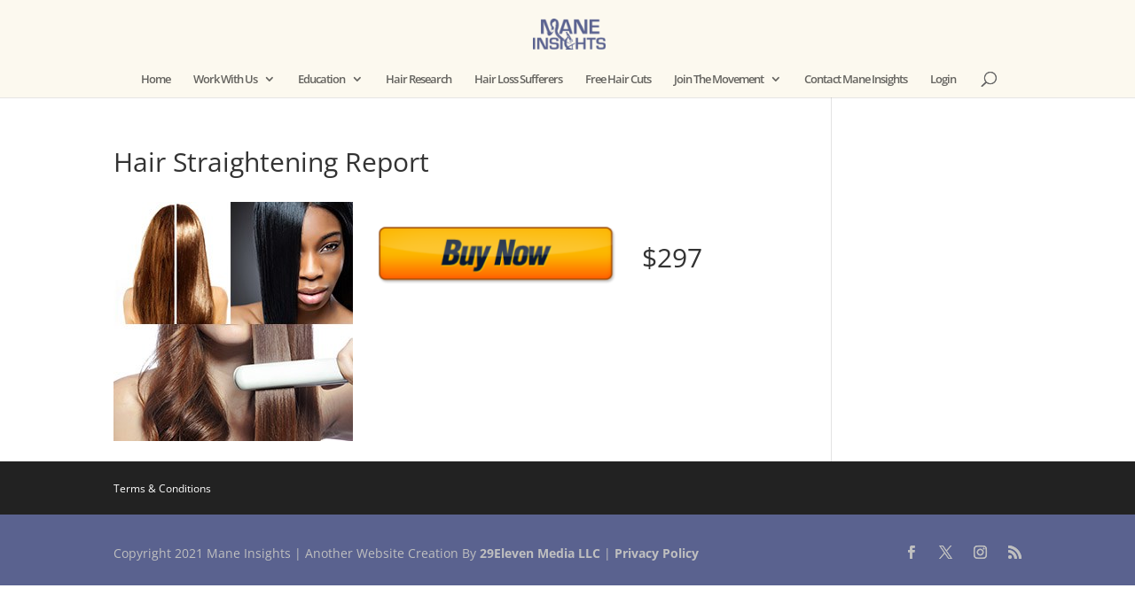

--- FILE ---
content_type: text/css
request_url: https://www.maneinsights.com/wp-content/plugins/wp_pro_banner_creator/includes/css/style.css?ver=6.7.4
body_size: 37
content:
.clearFix { clear:both; }

.hidden_tab {
	opacity:.2;
	background-color:#DDD;
}

#imgeCanvas {
	border:solid 1px #DDD;
	font-family: 'Sofadi One', cursive;
}


.remove, .rotate { 
	cursor:pointer; 
	border-right:solid 1px #DDD; 
	padding: 0 5px 0 3px; 
}
.edit_li_item {
	border:solid 1px #DDD;
	border-radius:3px;
	background:#FFF;
}

.preset_buttons a {
	margin-top:3px !important;
}

#log { list-style-type: none; margin: 0; padding: 0; width: 100%; }
#log li { margin: 0 5px 5px 5px; padding: 5px 5px 0 5px; cursor:move; }

html>body #log li { height: 1.5em; line-height: 1.2em; }
.ui-state-highlight { height: 1.5em; line-height: 1.2em; background: #FCFFE3; border-radius:3px; border:dotted 1px #FC6; }

--- FILE ---
content_type: application/javascript
request_url: https://www.maneinsights.com/wp-content/plugins/wp_pro_banner_creator/includes/js/jcanvas.js?ver=6.7.4
body_size: 25407
content:
/**
 * @license jCanvas v14.03.20
 * Copyright 2014 Caleb Evans
 * Released under the MIT license
 */
(function ($, document, Image, Array, Math, parseFloat, console, TRUE, FALSE, NULL, UNDEFINED) {

// Define local aliases to frequently used properties
var defaults,
	prefs,
	// Aliases to jQuery methods
	extendObject = $.extend,
	inArray = $.inArray,
	typeOf = $.type,
	isFunction = $.isFunction,
	// Math constants and functions
	PI = Math.PI,
	round = Math.round,
	abs = Math.abs,
	sin = Math.sin,
	cos = Math.cos,
	atan2 = Math.atan2,
	// The Array slice() method
	arraySlice = Array.prototype.slice,
	// jQuery's internal event normalization function
	jQueryEventFix = $.event.fix,
	// Object for storing a number of internal property maps
	maps = {},
	// jQuery internal caches
	caches = {
		dataCache: {},
		propCache: {},
		imageCache: {}
	},
	// Base transformations
	baseTransforms = {
		rotate: 0,
		scaleX: 1,
		scaleY: 1,
		translateX: 0,
		translateY: 0,
		// Store all previous masks
		masks: []
	},
	// Warnings that jCanvas may display
	warnings = {
		jCanvas: FALSE
	},
	// Object for storing CSS-related properties
	css = {};

// Constructor for creating objects that inherit from jCanvas preferences and defaults
function jCanvasObject(params) {
	var propName;
	// If future inheritance is enabled
	if (jCanvas.future.inheritance) {
		// Copy the given parameters into new object
		for (propName in params) {
			// Do not merge defaults into parameters
			if (params.hasOwnProperty(propName)) {
				this[propName] = params[propName];
			}
		}
	} else {
		// Otherwise, extend new object with the given parameters
		extendObject(this, params);
	}
}

// jCanvas function for setting property defaults
// This function is deprecated and will be removed in a future release
function jCanvas(args) {
	var prefName;
	if (args) {
		// Merge arguments with preferences
		extendObject(prefs, args);
	} else {
		// Reset preferences to defaults if nothing is passed
		for (prefName in prefs) {
			if (prefs.hasOwnProperty(prefName)) {
				delete prefs[prefName];
			}
		}
	}
	if (console && console.warn && !warnings.jCanvas) {
		warnings.jCanvas = TRUE;
		console.warn('The jCanvas() method has been deprecated and will be removed in a future release.');
	}
	return this;
}
// Allow jCanvas function to be "chained" to other methods
$.fn.jCanvas = jCanvas;

// Events object for maintaining jCanvas event initiation functions
jCanvas.events = {};
// Object containing all jCanvas event hooks
jCanvas.eventHooks = {};
// Settings for enabling future jCanvas features
jCanvas.future = {
	inheritance: false
};

// jCanvas default property values
function jCanvasDefaults() {
	extendObject(this, {
		align: 'center',
		arrowAngle: 90,
		arrowRadius: 0,
		autosave: TRUE,
		baseline: 'middle',
		bringToFront: FALSE,
		ccw: FALSE,
		closed: FALSE,
		compositing: 'source-over',
		concavity: 0,
		cornerRadius: 0,
		count: 1,
		cropFromCenter: TRUE,
		crossOrigin: '',
		cursors: NULL,
		disableEvents: FALSE,
		draggable: FALSE,
		dragGroups: NULL,
		groups: NULL,
		data: NULL,
		dx: NULL,
		dy: NULL,
		end: 360,
		eventX: NULL,
		eventY: NULL,
		fillStyle: 'transparent',
		fontStyle: 'normal',
		fontSize: '12pt',
		fontFamily: 'sans-serif',
		fromCenter: TRUE,
		height: NULL,
		imageSmoothing: TRUE,
		inDegrees: TRUE,
		index: NULL,
		lineHeight: 1,
		layer: FALSE,
		mask: FALSE,
		maxWidth: NULL,
		miterLimit: 10,
		name: NULL,
		opacity: 1,
		r1: NULL,
		r2: NULL,
		radius: 0,
		repeat: 'repeat',
		respectAlign: FALSE,
		rotate: 0,
		rounded: FALSE,
		scale: 1,
		scaleX: 1,
		scaleY: 1,
		shadowBlur: 0,
		shadowColor: 'transparent',
		shadowStroke: FALSE,
		shadowX: 0,
		shadowY: 0,
		sHeight: NULL,
		sides: 0,
		source: '',
		letterSpacing: NULL,
		spread: 0,
		start: 0,
		strokeCap: 'butt',
		strokeJoin: 'miter',
		strokeStyle: 'transparent',
		strokeWidth: 1,
		sWidth: NULL,
		sx: NULL,
		sy: NULL,
		text: '',
		translate: 0,
		translateX: 0,
		translateY: 0,
		type: NULL,
		visible: TRUE,
		width: NULL,
		x: 0,
		y: 0
	});
}
defaults = new jCanvasDefaults();
function jCanvasPrefs() {}
jCanvasPrefs.prototype = defaults;
prefs = new jCanvasPrefs();
jCanvasObject.prototype = prefs;

/* Internal helper methods */

// Determines if the given operand is a string
function isString(operand) {
	return (typeOf(operand) === 'string');
}

// Get 2D context for the given canvas
function _getContext(canvas) {
	return (canvas && canvas.getContext ? canvas.getContext('2d') : NULL);
}

// Clone the given transformations object
function _cloneTransforms(transforms) {
	// Clone the object itself
	transforms = extendObject({}, transforms);
	// Clone the object's masks array
	transforms.masks = transforms.masks.slice(0);
	return transforms;
}

// Save canvas context and update transformation stack
function _saveCanvas(ctx, data) {
	var transforms;
	ctx.save();
	transforms = _cloneTransforms(data.transforms);
	data.savedTransforms.push(transforms);
}

// Restore canvas context update transformation stack
function _restoreCanvas(ctx, data) {
	if (data.savedTransforms.length === 0) {
		// Reset transformation state if it can't be restored any more
		data.transforms = _cloneTransforms(baseTransforms);
	} else {
		// Restore canvas context
		ctx.restore();
		// Restore current transform state to the last saved state
		data.transforms = data.savedTransforms.pop();
	}
}

// Set the style with the given name
function _setStyle(canvas, ctx, params, styleName) {
	if (params[styleName]) {
		if (isFunction(params[styleName])) {
			// Handle functions
			ctx[styleName] = params[styleName].call(canvas, params);
		} else {
			// Handle string values
			ctx[styleName] = params[styleName];
		}
	}
}

// Set canvas context properties
function _setGlobalProps(canvas, ctx, params) {
	_setStyle(canvas, ctx, params, 'fillStyle');
	_setStyle(canvas, ctx, params, 'strokeStyle');
	ctx.lineWidth = params.strokeWidth;
	// Rounded corners for paths if chosen
	if (params.rounded) {
		ctx.lineCap = ctx.lineJoin = 'round';
	} else {
		ctx.lineCap = params.strokeCap;
		ctx.lineJoin = params.strokeJoin;
		ctx.miterLimit = params.miterLimit;
	}
	// Drop shadow
	ctx.shadowOffsetX = params.shadowX;
	ctx.shadowOffsetY = params.shadowY;
	ctx.shadowBlur = params.shadowBlur;
	ctx.shadowColor = params.shadowColor;
	// Opacity and composite operation
	ctx.globalAlpha = params.opacity;
	ctx.globalCompositeOperation = params.compositing;
	// Support cross-browser toggling of image smoothing
	if (params.imageSmoothing) {
		ctx.webkitImageSmoothingEnabled = ctx.mozImageSmoothingEnabled = params.imageSmoothing;
	}
}

// Optionally enable masking support for this path
function _enableMasking(ctx, data, params) {
	if (params.mask) {
		// If jCanvas autosave is enabled
		if (params.autosave) {
			// Automatically save transformation state by default
			_saveCanvas(ctx, data);
		}
		// Clip the current path
		ctx.clip();
		// Keep track of current masks
		data.transforms.masks.push(params._args);
	}
}

// Restore individual shape transformation
function _restoreTransform(ctx, params) {
	// If shape has been transformed by jCanvas
	if (params._transformed) {
		// Restore canvas context
		ctx.restore();
	}
}

// Close current canvas path
function _closePath(canvas, ctx, params) {
	var data;
	
	// Optionally close path
	if (params.closed) {
		ctx.closePath();
	}
	
	if (params.shadowStroke && params.strokeWidth !== 0) {
		// Extend the shadow to include the stroke of a drawing
		
		// Add a stroke shadow by stroking before filling
		ctx.stroke();
		ctx.fill();
		// Ensure the below stroking does not inherit a shadow
		ctx.shadowColor = 'transparent';
		ctx.shadowBlur = 0;
		// Stroke over fill as usual
		ctx.stroke();
		
	} else {
		// If shadowStroke is not enabled, stroke & fill as usual
		
		ctx.fill();
		// Prevent extra shadow created by stroke (but only when fill is present)
		if (params.fillStyle !== 'transparent') {
			ctx.shadowColor = 'transparent';
		}
		if (params.strokeWidth !== 0) {
			// Only stroke if the stroke is not 0
			ctx.stroke();
		}
		
	}
	
	// Optionally close path
	if (!params.closed) {
		ctx.closePath();
	}
	
	// Restore individual shape transformation
	_restoreTransform(ctx, params);
	
	// Mask shape if chosen
	if (params.mask) {
		// Retrieve canvas data
		data = _getCanvasData(canvas);
		_enableMasking(ctx, data, params);
	}
		
}

// Rotate canvas (internal)
function _rotateCanvas(ctx, params, transforms) {
	
	// Get conversion factor for radians
	params._toRad = (params.inDegrees ? (PI / 180) : 1);
	
	// Rotate canvas using shape as center of rotation
	ctx.translate(params.x, params.y);
	ctx.rotate(params.rotate * params._toRad);
	ctx.translate(-params.x, -params.y);
	
	// If transformation data was given
	if (transforms) {
		// Update transformation data
		transforms.rotate += (params.rotate * params._toRad);
	}
}

// Scale canvas (internal)
function _scaleCanvas(ctx, params, transforms) {
	
	// Scale both the x- and y- axis using the 'scale' property
	if (params.scale !== 1) {
		params.scaleX = params.scaleY = params.scale;
	}
	
	// Scale canvas using shape as center of rotation
	ctx.translate(params.x, params.y);
	ctx.scale(params.scaleX, params.scaleY);
	ctx.translate(-params.x, -params.y);
	
	// If transformation data was given
	if (transforms) {
		// Update transformation data
		transforms.scaleX *= params.scaleX;
		transforms.scaleY *= params.scaleY;
	}
}

// Translate canvas (internal)
function _translateCanvas(ctx, params, transforms) {
	
	// Translate both the x- and y-axis using the 'translate' property
	if (params.translate) {
		params.translateX = params.translateY = params.translate;
	}
	
	// Translate canvas
	ctx.translate(params.translateX, params.translateY);
	
	// If transformation data was given
	if (transforms) {
		// Update transformation data
		transforms.translateX += params.translateX;
		transforms.translateY += params.translateY;
	}
}

// Transform (translate, scale, or rotate) shape
function _transformShape(canvas, ctx, params, width, height) {
	
	// Get conversion factor for radians
	params._toRad = (params.inDegrees ? (PI / 180) : 1);
		
	params._transformed = TRUE;
	ctx.save();
	
	// Optionally measure (x, y) position from top-left corner
	if (!params.fromCenter && !params._centered && width !== UNDEFINED) {
		// Always draw from center unless otherwise specified
		if (height === UNDEFINED) {
			height = width;
		}
		params.x += width / 2;
		params.y += height / 2;
		params._centered = TRUE;
	}
	
	// Optionally rotate shape
	if (params.rotate) {
		_rotateCanvas(ctx, params, NULL);
	}
	// Optionally scale shape
	if (params.scale !== 1 || params.scaleX !== 1 || params.scaleY !== 1) {
		_scaleCanvas(ctx, params, NULL);
	}
	// Optionally translate shape
	if (params.translate || params.translateX || params.translateY) {
		_translateCanvas(ctx, params, NULL);
	}
		
}

/* Plugin API */

// Extend jCanvas with a user-defined method
jCanvas.extend = function extend(plugin) {
	
	// Create plugin
	if (plugin.name) {
		// Merge properties with defaults
		if (plugin.props) {
			extendObject(defaults, plugin.props);
		}
		// Define plugin method
		$.fn[plugin.name] = function self(args) {
			var $canvases = this, canvas, e, ctx,
				params, layer;
						
			for (e = 0; e < $canvases.length; e += 1) {
				canvas = $canvases[e];
				ctx = _getContext(canvas);
				if (ctx) {
					
					params = new jCanvasObject(args);
					layer = _addLayer(canvas, params, args, self);
					
					_setGlobalProps(canvas, ctx, params);
					plugin.fn.call(canvas, ctx, params);
					
				}
			}
			return $canvases;
		};
		// Add drawing type to drawing map
		if (plugin.type) {
			maps.drawings[plugin.type] = plugin.name;
		}
	}
	return $.fn[plugin.name];
};

/* Layer API */

// Retrieved the stored jCanvas data for a canvas element
function _getCanvasData(canvas) {
	var dataCache = caches.dataCache, data;
	if (dataCache._canvas === canvas && dataCache._data) {
		
		// Retrieve canvas data from cache if possible
		data = dataCache._data;
		
	} else {
		
		// Retrieve canvas data from jQuery's internal data storage
		data = $.data(canvas, 'jCanvas');
		if (!data) {
			
			// Create canvas data object if it does not already exist
			data = {
				// The associated canvas element
				canvas: canvas,
				// Layers array
				layers: [],
				// Layer maps
				layer: {
					names: {},
					groups: {}
				},
				eventHooks: {},
				// All layers that intersect with the event coordinates (regardless of visibility)
				intersecting: [],
				// The topmost layer whose area contains the event coordinates
				lastIntersected: NULL,
				cursor: $(canvas).css('cursor'),
				// Properties for the current drag event
				drag: {
					layer: NULL,
					dragging: FALSE
				},
				// Data for the current event
				event: {
					type: NULL,
					x: NULL,
					y: NULL
				},
				// Events which already have been bound to the canvas
				events: {},
				// The canvas's current transformation state
				transforms: _cloneTransforms(baseTransforms),
				savedTransforms: [],
				// Whether a layer is being animated or not
				animating: FALSE,
				// The layer currently being animated
				animated: NULL,
				// The device pixel ratio
				pixelRatio: 1,
				// Whether pixel ratio transformations have been applied
				scaled: FALSE
			};
			// Use jQuery to store canvas data
			$.data(canvas, 'jCanvas', data);
			
		}
		// Cache canvas data for faster retrieval
		dataCache._canvas = canvas;
		dataCache._data = data;
		
	}
	return data;
}

// Initialize all of a layer's associated jCanvas events
function _addLayerEvents($canvas, data, layer) {
	var eventName;
	// Determine which jCanvas events need to be bound to this layer
	for (eventName in jCanvas.events) {
		if (jCanvas.events.hasOwnProperty(eventName)) {
			// If layer has callback function to complement it
			if (layer[eventName] || (layer.cursors && layer.cursors[eventName])) {
				// Bind event to layer
				_addLayerEvent($canvas, data, layer, eventName);
			}
		}
	}
}

// Initialize the given event on the given layer
function _addLayerEvent($canvas, data, layer, eventName) {
	// Use touch events if appropriate
	eventName = _getTouchEventName(eventName);
	// Bind event to layer
	jCanvas.events[eventName]($canvas, data);
	layer._event = TRUE;
}

// Enable drag support for this layer
function _enableDrag($canvas, data, layer) {
	var dragHelperEvents, eventName, i;
	// Only make layer draggable if necessary
	if (layer.draggable || layer.cursors) {
		
		// Organize helper events which enable drag support
		dragHelperEvents = ['mousedown', 'mousemove', 'mouseup'];
		
		// Bind each helper event to the canvas
		for (i = 0; i < dragHelperEvents.length; i += 1) {
			// Use touch events if appropriate
			eventName = dragHelperEvents[i];
			// Bind event
			_addLayerEvent($canvas, data, layer, eventName);
		}
				
		// If cursor mouses out of canvas while dragging, cancel drag
		if (!data.events.mouseoutdrag) {
			$canvas.bind('mouseout.jCanvas', function () {
				// Retrieve the layer whose drag event was canceled
				var layer = data.drag.layer;
				if (layer) {
					// Cancel dragging
					data.drag = {};
					_triggerLayerEvent($canvas, data, layer, 'dragcancel');
					$canvas.drawLayers();
				}
			});
			// Indicate that an event handler has been bound
			data.events.mouseoutdrag = TRUE;
		}
		
		// Indicate that this layer has events bound to it
		layer._event = TRUE;
		
	}
}

// Update a layer property map if property is changed
function _updateLayerName($canvas, data, layer, props) {
	var nameMap = data.layer.names;
	
	// If layer name is being added, not changed
	if (!props) {
		
		props = layer;
		
	} else {
		
		// Remove old layer name entry because layer name has changed
		if (props.name !== UNDEFINED && isString(layer.name) && layer.name !== props.name) {
			delete nameMap[layer.name];
		}
		
	}
	
	// Add new entry to layer name map with new name
	if (isString(props.name)) {
		nameMap[props.name] = layer;
	}
}

// Create or update the data map for the given layer and group type
function _updateLayerGroups($canvas, data, layer, props) {
	var groupMap = data.layer.groups,
		group, groupName, g,
		index, l;
	
	// If group name is not changing
	if (!props) {
		
		props = layer;
		
	} else {
		
		// Remove layer from all of its associated groups
		if (props.groups !== UNDEFINED && layer.groups !== NULL) {
			for (g = 0; g < layer.groups.length; g += 1) {
				groupName = layer.groups[g];
				group = groupMap[groupName];
				if (group) {
					// Remove layer from its old layer group entry
					for (l = 0; l < group.length; l += 1) {
						if (group[l] === layer) {
							// Keep track of the layer's initial index
							index = l;
							// Remove layer once found
							group.splice(l, 1);
							break;
						}
					}
					// Remove layer group entry if group is empty
					if (group.length === 0) {
						delete groupMap[groupName];
					}
				}
			}
		}
		
	}
		
	// Add layer to new group if a new group name is given
	if (props.groups !== UNDEFINED && props.groups !== NULL) {
				
		for (g = 0; g < props.groups.length; g += 1) {
			
			groupName = props.groups[g];
			
			group = groupMap[groupName];
			if (!group) {
				// Create new group entry if it doesn't exist
				group = groupMap[groupName] = [];
				group.name = groupName;
			}
			if (index === UNDEFINED) {
				// Add layer to end of group unless otherwise stated
				index = group.length;
			}
			// Add layer to its new layer group
			group.splice(index, 0, layer);
		
		}
		
	}
}

// Get event hooks object for the first selected canvas
$.fn.getEventHooks = function getEventHooks() {
	var $canvases = this, canvas, data,
		eventHooks = {};
	
	if ($canvases.length !== 0) {
		canvas = $canvases[0];
		data = _getCanvasData(canvas);
		eventHooks = data.eventHooks;
	}
	return eventHooks;
};

// Set event hooks for the selected canvases
$.fn.setEventHooks = function setEventHooks(eventHooks) {
	var $canvases = this, $canvas, e,
		data;
	for (e = 0; e < $canvases.length; e += 1) {
		$canvas = $($canvases[e]);
		data = _getCanvasData($canvases[e]);
		extendObject(data.eventHooks, eventHooks);
	}
	return $canvases;
};

// Get jCanvas layers array
$.fn.getLayers = function getLayers(callback) {
	var $canvases = this, canvas, data,
		layers, layer, l,
		matching = [];
	
	if ($canvases.length !== 0) {
		
		canvas = $canvases[0];
		data = _getCanvasData(canvas);
		// Retrieve layers array for this canvas
		layers = data.layers;
		
		// If a callback function is given
		if (isFunction(callback)) {
			
			// Filter the layers array using the callback
			for (l = 0; l < layers.length; l += 1) {
				layer = layers[l];
				if (callback.call(canvas, layer)) {
					// Add layer to array of matching layers if test passes
					matching.push(layer);
				}
			}
			
		} else {
			// Otherwise, get all layers
			
			matching = layers;
			
		}
		
	}
	return matching;
};

// Get a single jCanvas layer object
$.fn.getLayer = function getLayer(layerId) {
	var $canvases = this, canvas,
		data, layers, layer, l,
		idType;
		
	if ($canvases.length !== 0) {
		
		canvas = $canvases[0];
		data = _getCanvasData(canvas);
		layers = data.layers;
		idType = typeOf(layerId);
	
		if (layerId && layerId.layer) {
		
			// Return the actual layer object if given
			layer = layerId;
		
		} else if (idType === 'number') {
		
			// Retrieve the layer using the given index
			
			// Allow for negative indices
			if (layerId < 0) {
				layerId = layers.length + layerId;
			}
			// Get layer with the given index
			layer = layers[layerId];
		
		} else if (idType === 'regexp') {
		
			// Get layer with the name that matches the given regex
			for (l = 0; l < layers.length; l += 1) {
				// Check if layer matches name
				if (isString(layers[l].name) && layers[l].name.match(layerId)) {
					layer = layers[l];
					break;
				}
			}
		
		} else {
		
			// Get layer with the given name
			layer = data.layer.names[layerId];
		
		}
	
	}
	return layer;
};

// Get all layers in the given group
$.fn.getLayerGroup = function getLayerGroup(groupId) {
	var $canvases = this, canvas, data,
		groups, groupName, group,
		idType = typeOf(groupId);
	
	if ($canvases.length !== 0) {
	
		canvas = $canvases[0];
		
		if (idType === 'array') {
		
			// Return layer group if given
			group = groupId;
		
		} else if (idType === 'regexp') {
		
			// Get canvas data
			data = _getCanvasData(canvas);
			groups = data.layer.groups;
			// Loop through all layers groups for this canvas
			for (groupName in groups) {
				// Find a group whose name matches the given regex
				if (groupName.match(groupId)) {
					group = groups[groupName];
					// Stop after finding the first matching group
					break;
				}
			}
		
		} else {
		
			// Find layer group with the given group name
			data = _getCanvasData(canvas);
			group = data.layer.groups[groupId];
		}
	
	}
	return group;
};

// Get index of layer in layers array
$.fn.getLayerIndex = function getLayerIndex(layerId) {
	var $canvases = this,
		layers = $canvases.getLayers(),
		layer = $canvases.getLayer(layerId);
	
	return inArray(layer, layers);
};

// Set properties of a layer
$.fn.setLayer = function setLayer(layerId, props) {
	var $canvases = this, $canvas, e,
		data, layer, propName, propValue, propType;
	
	for (e = 0; e < $canvases.length; e += 1) {
		$canvas = $($canvases[e]);
		data = _getCanvasData($canvases[e]);
		
		layer = $($canvases[e]).getLayer(layerId);
		if (layer) {
			
			// Update layer property maps
			_updateLayerName($canvas, data, layer, props);
			_updateLayerGroups($canvas, data, layer, props);
			
			// Merge properties with layer
			// extendObject(layer, props);
			for (propName in props) {
				if (props.hasOwnProperty(propName)) {
					propValue = props[propName];
					propType = typeOf(propValue);
					if (propType === 'object') {
						layer[propName] = extendObject({}, propValue);
					} else if (propType === 'array') {
						layer[propName] = propValue.slice(0);
					} else if (propType === 'string') {
						if (propValue.indexOf('+=') === 0) {
							layer[propName] += parseFloat(propValue.substr(2));
						} else if (propValue.indexOf('-=') === 0) {
							layer[propName] -= parseFloat(propValue.substr(2));
						} else {
							layer[propName] = propValue;
						}
					} else {
						layer[propName] = propValue;
					}
				}
			}
						
			// Update layer events
			_addLayerEvents($canvas, data, layer);
			_enableDrag($canvas, data, layer);
			
			// If layer's properties were changed
			if ($.isEmptyObject(props) === FALSE) {
				_triggerLayerEvent($canvas, data, layer, 'change', props);
			}
			
		}
	}
	return $canvases;
};

// Set properties of all layers (optionally filtered by a callback)
$.fn.setLayers = function setLayers(props, callback) {
	var $canvases = this, $canvas, e,
		layers, l;
	for (e = 0; e < $canvases.length; e += 1) {
		$canvas = $($canvases[e]);
		
		layers = $canvas.getLayers(callback);
		// Loop through all layers
		for (l = 0; l < layers.length; l += 1) {
			// Set properties of each layer
			$canvas.setLayer(layers[l], props);
		}
	}
	return $canvases;
};

// Set properties of all layers in the given group
$.fn.setLayerGroup = function setLayerGroup(groupId, props) {
	var $canvases = this, $canvas, e,
		group, l;
	
	for (e = 0; e < $canvases.length; e += 1) {
		// Get layer group
		$canvas = $($canvases[e]);
		
		group = $canvas.getLayerGroup(groupId);
		// If group exists
		if (group) {
			
			// Loop through layers in group
			for (l = 0; l < group.length; l += 1) {
				// Merge given properties with layer
				$canvas.setLayer(group[l], props);
			}
			
		}
	}
	return $canvases;
};

// Move a layer to the given index in the layers array
$.fn.moveLayer = function moveLayer(layerId, index) {
	var $canvases = this, $canvas, e,
		data, layers, layer;
		
	for (e = 0; e < $canvases.length; e += 1) {
		$canvas = $($canvases[e]);
		data = _getCanvasData($canvases[e]);
		
		// Retrieve layers array and desired layer
		layers = data.layers;
		layer = $canvas.getLayer(layerId);
		if (layer) {
			
			// Ensure layer index is accurate
			layer.index = inArray(layer, layers);
			
			// Remove layer from its current placement
			layers.splice(layer.index, 1);
			// Add layer in its new placement
			layers.splice(index, 0, layer);
			
			// Handle negative indices
			if (index < 0) {
				index = layers.length + index;
			}
			// Update layer's stored index
			layer.index = index;
			
			_triggerLayerEvent($canvas, data, layer, 'move');
			
		}
	}
	return $canvases;
};

// Remove a jCanvas layer
$.fn.removeLayer = function removeLayer(layerId) {
	var $canvases = this, $canvas, e, data,
		layers, layer;
		
	for (e = 0; e < $canvases.length; e += 1) {
		$canvas = $($canvases[e]);
		data = _getCanvasData($canvases[e]);
		
		// Retrieve layers array and desired layer
		layers = $canvas.getLayers();
		layer = $canvas.getLayer(layerId);
		// Remove layer if found
		if (layer) {
			
			// Ensure layer index is accurate
			layer.index = inArray(layer, layers);
			layers.splice(layer.index, 1);
			
			// Update layer name map
			_updateLayerName($canvas, data, layer, {
				name: NULL
			});
			// Update layer group map
			_updateLayerGroups($canvas, data, layer, {
				groups: NULL
			});
			
			// Trigger 'remove' event
			_triggerLayerEvent($canvas, data, layer, 'remove');
			
		}
	}
	return $canvases;
};

// Remove all layers
$.fn.removeLayers = function removeLayers(callback) {
	var $canvases = this, $canvas, e,
		data, layers, layer, l;
	
	for (e = 0; e < $canvases.length; e += 1) {
		$canvas = $($canvases[e]);
		data = _getCanvasData($canvases[e]);
		layers = $canvas.getLayers(callback);
		// Remove all layers individually
		for (l = 0; l < layers.length; l += 1) {
			layer = layers[l];
			$canvas.removeLayer(layer);
			// Ensure no layer is skipped over
			l -= 1;
		}
		// Update layer maps
		data.layer.names = {};
		data.layer.groups = {};
	}
	return $canvases;
};

// Remove all layers in the group with the given ID
$.fn.removeLayerGroup = function removeLayerGroup(groupId) {
	var $canvases = this, $canvas, e, data,
		layers, group, l;
	
	if (groupId !== UNDEFINED) {
		for (e = 0; e < $canvases.length; e += 1) {
			$canvas = $($canvases[e]);
			data = _getCanvasData($canvases[e]);
			
			layers = $canvas.getLayers();
			group = $canvas.getLayerGroup(groupId);
			// Remove layer group using given group name
			if (group) {
				
				// Clone groups array
				group = group.slice(0);
				
				// Loop through layers in group
				for (l = 0; l < group.length; l += 1) {
					$canvas.removeLayer(group[l]);
				}
								
			}
		}
	}
	return $canvases;
};

// Add an existing layer to a layer group
$.fn.addLayerToGroup = function addLayerToGroup(layerId, groupName) {
	var $canvases = this, $canvas, e,
		layer, groups = [groupName];
	
	for (e = 0; e < $canvases.length; e += 1) {
		$canvas = $($canvases[e]);
		layer = $canvas.getLayer(layerId);
		
		// If layer is not already in group
		if (layer.groups) {
			// Clone groups list
			groups = layer.groups.slice(0);
			// If layer is not already in group
			if (inArray(groupName, layer.groups) === -1) {
				// Add layer to group
				groups.push(groupName);
			}
		}
		// Update layer group maps
		$canvas.setLayer(layer, {
			groups: groups
		});
				
	}
	return $canvases;
};

// Remove an existing layer from a layer group
$.fn.removeLayerFromGroup = function removeLayerFromGroup(layerId, groupName) {
	var $canvases = this, $canvas, e,
		layer, groups = [],
		index;
	
	for (e = 0; e < $canvases.length; e += 1) {
		$canvas = $($canvases[e]);
		layer = $canvas.getLayer(layerId);
		
		if (layer.groups) {
			
			// Find index of layer in group
			index = inArray(groupName, layer.groups);
		
			// If layer is in group
			if (index !== -1) {
			
				// Clone groups list			
				groups = layer.groups.slice(0);
			
				// Remove layer from group
				groups.splice(index, 1);
					
				// Update layer group maps	
				$canvas.setLayer(layer, {
					groups: groups
				});
								
			}
			
		}
						
	}
	return $canvases;
};

// Get topmost layer that intersects with event coordinates
function _getIntersectingLayer(data) {
	var layer, i,
		mask, m;
	
	// Store the topmost layer
	layer = NULL;
	
	// Get the topmost layer whose visible area intersects event coordinates
	for (i = data.intersecting.length - 1; i >= 0; i -= 1) {
		
		// Get current layer
		layer = data.intersecting[i];
		
		// If layer has previous masks
		if (layer._masks) {
			
			// Search previous masks to ensure layer is visible at event coordinates
			for (m = layer._masks.length - 1; m >= 0; m -= 1) {
				mask = layer._masks[m];
				// If mask does not intersect event coordinates
				if (!mask.intersects) {
					// Indicate that the mask does not intersect event coordinates
					layer.intersects = FALSE;
					// Stop searching previous masks
					break;
				}
			
			}
		
			// If event coordinates intersect all previous masks
			if (layer.intersects) {
				// Stop searching for topmost layer
				break;
			}
			
		}
		
	}
	return layer;
}

// Draw individual layer (internal)
function _drawLayer($canvas, ctx, layer, nextLayerIndex) {
	if (layer && layer.visible && layer._method) {
		if (nextLayerIndex) {
			layer._next = nextLayerIndex;
		} else {
			layer._next = NULL;
		}
		// If layer is an object, call its respective method
		layer._method.call($canvas, layer);
	}
}

// Handle dragging of the currently-dragged layer
function _handleLayerDrag($canvas, data, eventType) {
	var layers, layer, l,
		drag, dragGroups,
		group, groupName, g,
		newX, newY;
	
	drag = data.drag;
	layer = drag.layer;
	dragGroups = (layer && layer.dragGroups) || [];
	layers = data.layers;
			
	if (eventType === 'mousemove' || eventType === 'touchmove') {
		// Detect when user is currently dragging layer
			
		if (!drag.dragging) {
			// Detect when user starts dragging layer
			
			// Signify that a layer on the canvas is being dragged
			drag.dragging = TRUE;
			layer.dragging = TRUE;
							
			// Optionally bring layer to front when drag starts
			if (layer.bringToFront) {
				// Remove layer from its original position
				layers.splice(layer.index, 1);
				// Bring layer to front
				// push() returns the new array length
				layer.index = layers.push(layer);
			}
	
			// Set drag properties for this layer
			layer._startX = layer.x;
			layer._startY = layer.y;
			layer._endX = layer._eventX;
			layer._endY = layer._eventY;
			
			// Trigger dragstart event
			_triggerLayerEvent($canvas, data, layer, 'dragstart');
			
		}
				
		if (drag.dragging) {
			
			// Calculate position after drag
			newX = layer._eventX - (layer._endX - layer._startX);
			newY = layer._eventY - (layer._endY - layer._startY);
			layer.dx = newX - layer.x;
			layer.dy = newY - layer.y;
			layer.x = newX;
			layer.y = newY;
			
			// Trigger drag event
			_triggerLayerEvent($canvas, data, layer, 'drag');
		
			// Move groups with layer on drag
			for (g = 0; g < dragGroups.length; g += 1) {
			
				groupName = dragGroups[g];
				group = data.layer.groups[groupName];
				if (layer.groups && group) {
			
					for (l = 0; l < group.length; l += 1) {
						if (group[l] !== layer) {
							group[l].x += layer.dx;
							group[l].y += layer.dy;
						}
					}
			
				}
			
			}
		
		}
		
	} else if (eventType === 'mouseup' || eventType === 'touchend') {
		// Detect when user stops dragging layer
		
		if (drag.dragging) {
			layer.dragging = FALSE;
			drag.dragging = FALSE;
			// Trigger dragstop event
			_triggerLayerEvent($canvas, data, layer, 'dragstop');
		}
		
		// Cancel dragging
		data.drag = {};
		
	}
}


// List of CSS3 cursors that need to be prefixed
css.cursors = ['grab', 'grabbing', 'zoom-in', 'zoom-out'];

// Function to detect vendor prefix
// Modified version of David Walsh's implementation
// http://davidwalsh.name/vendor-prefix
css.prefix = (function () {
	var styles = getComputedStyle(document.documentElement, ''),
		pre = (arraySlice
			.call(styles)
			.join('')
			.match(/-(moz|webkit|ms)-/) || (styles.OLink === '' && ['', 'o'])
		)[1];
	return '-' + pre + '-';
})();

// Set cursor on canvas
function _setCursor($canvas, layer, eventType) {
	var cursor;
	if (layer.cursors) {
		// Retrieve cursor from cursors object if it exists
		cursor = layer.cursors[eventType];
	}
	// Prefix any CSS3 cursor
	if ($.inArray(cursor, css.cursors) !== -1) {
		cursor = css.prefix + cursor;
	}
	// If cursor is defined	
	if (cursor) {
		// Set canvas cursor
		$canvas.css({
			cursor: cursor
		});
	}
}

// Reset cursor on canvas
function _resetCursor($canvas, data) {
	$canvas.css({
		cursor: data.cursor
	});
}

// Run the given event callback with the given arguments
function _runEventCallback($canvas, layer, eventType, callbacks, arg) {
	// Prevent callback from firing recursively
	if (callbacks[eventType] && layer._running && !layer._running[eventType]) {
		// Signify the start of callback execution for this event
		layer._running[eventType] = TRUE;
		// Run event callback with the given arguments
		callbacks[eventType].call($canvas[0], layer, arg);
		// Signify the end of callback execution for this event
		layer._running[eventType] = FALSE;
	}
}

// Trigger the given event on the given layer
function _triggerLayerEvent($canvas, data, layer, eventType, arg) {
	// If events are not disabled for this layer
	if (!layer.disableEvents) {
		
		// Do not set a custom cursor on layer mouseout
		if (eventType !== 'mouseout') {
			// Update cursor if one is defined for this event
			_setCursor($canvas, layer, eventType);
		}
		
		// Trigger the user-defined event callback
		_runEventCallback($canvas, layer, eventType, layer, arg);
		// Trigger the canvas-bound event hook
		_runEventCallback($canvas, layer, eventType, data.eventHooks, arg);
		// Trigger the global event hook
		_runEventCallback($canvas, layer, eventType, jCanvas.eventHooks, arg);
	
	}
}

// Manually trigger a layer event
$.fn.triggerLayerEvent = function (layer, eventType) {
	var $canvases = this, $canvas, e,
		data;
	
	for (e = 0; e < $canvases.length; e += 1) {
		$canvas = $($canvases[e]);
		data = _getCanvasData($canvases[e]);
		layer = $canvas.getLayer(layer);
		if (layer) {
			_triggerLayerEvent($canvas, data, layer, eventType);
		}
	}
	return $canvases;
};

// Draw layer with the given ID
$.fn.drawLayer = function drawLayer(layerId) {
	var $canvases = this, e, ctx,
		$canvas, layer;
		
	for (e = 0; e < $canvases.length; e += 1) {
		$canvas = $($canvases[e]);
		ctx = _getContext($canvases[e]);
		layer = $canvas.getLayer(layerId);
		_drawLayer($canvas, ctx, layer);
	}
	return $canvases;
};

// Draw all layers (or, if given, only layers starting at an index)
$.fn.drawLayers = function drawLayers(args) {
	var $canvases = this, $canvas, e, ctx,
		// Internal parameters for redrawing the canvas
		params = extendObject({}, args),
		// Other variables
		layers, layer, lastLayer, l, lastIndex,
		data, eventCache, eventType, isImageLayer;
	
	// The layer index from which to start redrawing the canvas
	if (!params.index) {
		params.index = 0;
	}
		
	for (e = 0; e < $canvases.length; e += 1) {
		$canvas = $($canvases[e]);
		ctx = _getContext($canvases[e]);
		if (ctx) {
			
			data = _getCanvasData($canvases[e]);
			
			// Clear canvas first unless otherwise directed
			if (params.clear !== FALSE) {
				$canvas.clearCanvas();
			}
			
			// Cache the layers array
			layers = data.layers;
			
			// Draw layers from first to last (bottom to top)
			for (l = params.index; l < layers.length; l += 1) {
				layer = layers[l];
				
				// Ensure layer index is up-to-date
				layer.index = l;
									
				// Prevent any one event from firing excessively
				if (params.resetFire) {
					layer._fired = FALSE;
				}
				// Draw layer
				_drawLayer($canvas, ctx, layer, l + 1);
				// Store list of previous masks for each layer
				layer._masks = data.transforms.masks.slice(0);
								
				// Allow image layers to load before drawing successive layers
				if (layer._method === $.fn.drawImage && layer.visible) {
					isImageLayer = true;
					break;
				}
				
			}
			
			// If layer is an image layer
			if (isImageLayer) {
				// Stop and wait for drawImage() to call drawLayers()
				break;
			}
			
			// Store the latest
			lastIndex = l;
			
			// Get first layer that intersects with event coordinates
			layer = _getIntersectingLayer(data);
			
			eventCache = data.event;
			eventType = eventCache.type;
			
			// If jCanvas has detected a dragstart
			if (data.drag.layer) {
				// Handle dragging of layer
				_handleLayerDrag($canvas, data, eventType);
			}
						
			// Manage mouseout event
			lastLayer = data.lastIntersected;
			if (lastLayer !== NULL && layer !== lastLayer && lastLayer._hovered && !lastLayer._fired && !data.drag.dragging) {
										
				data.lastIntersected = NULL;
				lastLayer._fired = TRUE;
				lastLayer._hovered = FALSE;
				_triggerLayerEvent($canvas, data, lastLayer, 'mouseout');
				_resetCursor($canvas, data);
				
			}
			
			if (layer) {
				
				// Use mouse event callbacks if no touch event callbacks are given
				if (!layer[eventType]) {
					eventType = _getMouseEventName(eventType);
				}
				
				// Check events for intersecting layer
				if (layer._event && layer.intersects) {
				
					data.lastIntersected = layer;
																
					// Detect mouseover events
					if ((layer.mouseover || layer.mouseout || layer.cursors) && !data.drag.dragging) {
													
						if (!layer._hovered && !layer._fired) {
												
							// Prevent events from firing excessively
							layer._fired = TRUE;
							layer._hovered = TRUE;
							_triggerLayerEvent($canvas, data, layer, 'mouseover');
											
						}
				
					}
																								
					// Detect any other mouse event
					if (!layer._fired) {
				
						// Prevent event from firing twice unintentionally
						layer._fired = TRUE;
						eventCache.type = NULL;
					
						_triggerLayerEvent($canvas, data, layer, eventType);
				
					}
			
					// Use the mousedown event to start drag
					if (layer.draggable && !layer.disableEvents && (eventType === 'mousedown' || eventType === 'touchstart')) {
														
						// Keep track of drag state
						data.drag.layer = layer;
							
					}
			
				}
		
			}
			
			// If cursor is not intersecting with any layer
			if (layer === NULL && !data.drag.dragging) {
				// Reset cursor to previous state
				_resetCursor($canvas, data);
			}
						
			// If the last layer has been drawn
			if (lastIndex === layers.length) {
				
				// Reset list of intersecting layers
				data.intersecting.length = 0;
				// Reset transformation stack
				data.transforms = _cloneTransforms(baseTransforms);
				data.savedTransforms.length = 0;
				
			}
		
		}
	}
	return $canvases;
};

// Add a jCanvas layer (internal)
function _addLayer(canvas, params, args, method) {
	var $canvas, data,
		layers, layer = (params._layer ? args : params);
	
	// Store arguments object for later use
	params._args = args;
		
	// Convert all draggable drawings into jCanvas layers
	if (params.draggable || params.dragGroups) {
		params.layer = TRUE;
		params.draggable = TRUE;
	}
	
	// Determine the layer's type using the available information
	if (method) {
		params._method = method;
	} else if (params.method) {
		params._method = $.fn[params.method];
	} else if (params.type) {
		params._method = $.fn[maps.drawings[params.type]];
	} else {
		params._method = function () {};
	}
		
	// If layer hasn't been added yet
	if (params.layer && !params._layer) {
		// Add layer to canvas
		
		$canvas = $(canvas);
				
		data = _getCanvasData(canvas);
		layers = data.layers;
		
		// Do not add duplicate layers of same name		
		if (layer.name === NULL || (isString(layer.name) && data.layer.names[layer.name] === UNDEFINED)) {
			
			// Ensure layers are unique across canvases by cloning them
			layer = new jCanvasObject(params);
			layer.canvas = canvas;
			layer.$canvas = $(canvas);
			// Indicate that this is a layer for future checks
			layer.layer = TRUE;
			layer._layer = TRUE;
			layer._running = {};
			// If layer stores user-defined data
			if (layer.data !== NULL) {
				// Clone object
				layer.data = extendObject({}, layer.data);
			} else {
				// Otherwise, create data object
				layer.data = {};
			}
			// If layer stores a list of associated groups
			if (layer.groups !== NULL) {
				// Clone list
				layer.groups = layer.groups.slice(0);
			} else {
				// Otherwise, create empty list
				layer.groups = [];
			}
			
			// Update layer group maps
			_updateLayerName($canvas, data, layer);
			_updateLayerGroups($canvas, data, layer);
		
			// Check for any associated jCanvas events and enable them
			_addLayerEvents($canvas, data, layer);
		
			// Optionally enable drag-and-drop support and cursor support
			_enableDrag($canvas, data, layer);
			
			// Copy _event property to parameters object
			params._event = layer._event;
			
			// Calculate width/height for text layers
			if (layer._method === $.fn.drawText) {
				$canvas.measureText(layer);
			}
				
			// Add layer to end of array if no index is specified
			if (layer.index === NULL) {
				layer.index = layers.length;
			}
			
			// Add layer to layers array at specified index
			layers.splice(layer.index, 0, layer);
			
			// Store layer on parameters object
			params._args = layer;
			
			// Trigger an 'add' event
			_triggerLayerEvent($canvas, data, layer, 'add');
		
		}
		
	}
	return layer;
}

// Add a jCanvas layer
$.fn.addLayer = function addLayer(args) {
	var $canvases = this, e, ctx,
		params;
	
	for (e = 0; e < $canvases.length; e += 1) {
		ctx = _getContext($canvases[e]);
		if (ctx) {
			
			params = new jCanvasObject(args);
			params.layer = TRUE;
			_addLayer($canvases[e], params, args);
			
		}
	}
	return $canvases;
};

/* Animation API */

// Define properties used in both CSS and jCanvas
css.props = [
	'width',
	'height',
	'opacity',
	'lineHeight'
];
css.propsObj = {};

// Hide/show jCanvas/CSS properties so they can be animated using jQuery
function _showProps(obj) {
	var cssProp, p;
	for (p = 0; p < css.props.length; p += 1) {
		cssProp = css.props[p];
		obj[cssProp] = obj['_' + cssProp];
	}
}
function _hideProps(obj, reset) {
	var cssProp, p;
	for (p = 0; p < css.props.length; p += 1) {
		cssProp = css.props[p];
		// Hide property using same name with leading underscore
		if (obj[cssProp] !== UNDEFINED) {
			obj['_' + cssProp] = obj[cssProp];
			css.propsObj[cssProp] = TRUE;
			if (reset) {
				delete obj[cssProp];
			}
		}
	}
}

// Evaluate property values that are functions
function _parseEndValues(canvas, layer, endValues) {
	var propName, propValue,
		subPropName, subPropValue;
	// Loop through all properties in map of end values
	for (propName in endValues) {
		if (endValues.hasOwnProperty(propName)) {
			propValue = endValues[propName];
			// If end value is function
			if (isFunction(propValue)) {
				// Call function and use its value as the end value
				endValues[propName] = propValue.call(canvas, layer, propName);
			}
			// If end value is an object
			if (typeOf(propValue) === 'object') {
				// Prepare to animate properties in object
				for (subPropName in propValue) {
					if (propValue.hasOwnProperty(subPropName)) {
						subPropValue = propValue[subPropName];
						// Store property's start value at top-level of layer
						if (layer[propName] !== UNDEFINED) {
							layer[propName + '.' + subPropName] = layer[propName][subPropName];
							// Store property's end value at top-level of end values map
							endValues[propName + '.' + subPropName] = subPropValue;
						}
					}
				}
				// Delete sub-property of object as it's no longer needed
				delete endValues[propName];
			}
		}
	}
	return endValues;
}

// Remove sub-property aliases from layer object
function _removeSubPropAliases(layer) {
	var propName;
	for (propName in layer) {
		if (layer.hasOwnProperty(propName)) {
			if (propName.indexOf('.') !== -1) {
				delete layer[propName];
			}
		}
	}
}

// Convert a color value to an array of RGB values
function _colorToRgbArray(color) {
	var originalColor, elem,
		rgb = [],
		multiple = 1;
	
	// Deal with hexadecimal colors and color names
	if (color.match(/^([a-z]+|#[0-9a-f]+)$/gi)) {
		// Deal with complete transparency
		if (color === 'transparent') {
			color = 'rgba(0,0,0,0)';
		}
		elem = document.head;
		originalColor = elem.style.color;
		elem.style.color = color;
		color = $.css(elem, 'color');
		elem.style.color = originalColor;
	}
	// Parse RGB string
	if (color.match(/^rgb/gi)) {
		rgb = color.match(/(\d+(\.\d+)?)/gi);
		// Deal with RGB percentages
		if (color.match(/%/gi)) {
			multiple = 2.55;
		}
		rgb[0] *= multiple;
		rgb[1] *= multiple;
		rgb[2] *= multiple;
		// Ad alpha channel if given
		if (rgb[3] !== UNDEFINED) {
			rgb[3] = parseFloat(rgb[3]);
		} else {
			rgb[3] = 1;
		}
	}
	return rgb;
}

// Animate a hex or RGB color
function _animateColor(fx) {
	var n = 3,
		i;
	// Only parse start and end colors once
	if (typeOf(fx.start) !== 'array') {
		fx.start = _colorToRgbArray(fx.start);
		fx.end = _colorToRgbArray(fx.end);
	}
	fx.now = [];
	
	// If colors are RGBA, animate transparency
	if (fx.start[3] !== 1 || fx.end[3] !== 1) {
		n = 4;
	}
		
	// Calculate current frame for red, green, blue, and alpha
	for (i = 0; i < n; i += 1) {
		fx.now[i] = fx.start[i] + (fx.end[i] - fx.start[i]) * fx.pos;
		// Only the red, green, and blue values must be integers
		if (i < 3) {
			fx.now[i] = round(fx.now[i]);
		}
	}
	if (fx.start[3] !== 1 || fx.end[3] !== 1) {
		// Only use RGBA if RGBA colors are given
		fx.now = 'rgba(' + fx.now.join(',') + ')';
	} else {
		// Otherwise, animate as solid colors
		fx.now.slice(0, 3);
		fx.now = 'rgb(' + fx.now.join(',') + ')';
	}
	// Animate colors for both canvas layers and DOM elements
	if (fx.elem.nodeName) {
		fx.elem.style[fx.prop] = fx.now;
	} else {
		fx.elem[fx.prop] = fx.now;
	}
}

// Animate jCanvas layer
$.fn.animateLayer = function animateLayer() {
	var $canvases = this, $canvas, e, ctx,
		args = arraySlice.call(arguments, 0),
		data, layer, props;
			
	// Deal with all cases of argument placement
	/*
		0. layer name/index
		1. properties
		2. duration/options
		3. easing
		4. complete function
		5. step function
	*/
	
	if (typeOf(args[2]) === 'object') {
	
		// Accept an options object for animation
		args.splice(2, 0, args[2].duration || NULL);
		args.splice(3, 0, args[3].easing || NULL);
		args.splice(4, 0, args[4].complete || NULL);
		args.splice(5, 0, args[5].step || NULL);
			
	} else {
	
		if (args[2] === UNDEFINED) {
			// If object is the last argument
			args.splice(2, 0, NULL);
			args.splice(3, 0, NULL);
			args.splice(4, 0, NULL);
		} else if (isFunction(args[2])) {
			// If callback comes after object
			args.splice(2, 0, NULL);
			args.splice(3, 0, NULL);
		}
		if (args[3] === UNDEFINED) {
			// If duration is the last argument
			args[3] = NULL;
			args.splice(4, 0, NULL);
		} else if (isFunction(args[3])) {
			// If callback comes after duration
			args.splice(3, 0, NULL);
		}

	}
	
	// Run callback function when animation completes
	function complete($canvas, data, layer) {
		
		return function () {
			
			_showProps(layer);
			_removeSubPropAliases(layer);
			
			// Prevent multiple redraw loops
			if (!data.animating || data.animated === layer) {
				// Redraw layers on last frame
				$canvas.drawLayers();
			}
			
			// Signify the end of an animation loop
			layer._animating = FALSE;
			data.animating = FALSE;
			data.animated = NULL;
			
			// If callback is defined
			if (args[4]) {
				// Run callback at the end of the animation
				args[4].call($canvas[0], layer);
			}
			
			_triggerLayerEvent($canvas, data, layer, 'animateend');
												
		};
		
	}
		
	// Redraw layers on every frame of the animation
	function step($canvas, data, layer) {
				
		return function (now, fx) {
			var parts, propName, subPropName,
				hidden = false;
			
			// If animated property has been hidden
			if (fx.prop[0] === '_') {
				hidden = true;
				// Unhide property temporarily
				fx.prop = fx.prop.replace('_', '');
				layer[fx.prop] = layer['_' + fx.prop];
			}
			
			// If animating property of sub-object
			if (fx.prop.indexOf('.') !== -1) {
				parts = fx.prop.split('.');
				propName = parts[0];
				subPropName = parts[1];
				if (layer[propName]) {
					layer[propName][subPropName] = fx.now;
				}
			}
			
			// Throttle animation to improve efficiency
			if (layer._pos !== fx.pos) {
				
				layer._pos = fx.pos;
							
				// Signify the start of an animation loop
				if (!layer._animating && !data.animating) {
					layer._animating = TRUE;
					data.animating = TRUE;
					data.animated = layer;
				}
				
				// Prevent multiple redraw loops
				if (!data.animating || data.animated === layer) {
					// Redraw layers for every frame
					$canvas.drawLayers();
				}

			}
			
			// If callback is defined
			if (args[5]) {
				// Run callback for each step of animation
				args[5].call($canvas[0], now, fx, layer);
			}
			
			_triggerLayerEvent($canvas, data, layer, 'animate', fx);
			
			// If property should be hidden during animation
			if (hidden) {
				// Hide property again
				fx.prop = '_' + fx.prop;
			}
			
		};
		
	}
	
	for (e = 0; e < $canvases.length; e += 1) {
		$canvas = $($canvases[e]);
		ctx = _getContext($canvases[e]);
		if (ctx) {
			
			data = _getCanvasData($canvases[e]);
			
			// If a layer object was passed, use it the layer to be animated
			layer = $canvas.getLayer(args[0]);
						
			// Ignore layers that are functions
			if (layer && layer._method !== $.fn.draw) {
				
				// Do not modify original object
				props = extendObject({}, args[1]);
				
				props = _parseEndValues($canvases[e], layer, props);
											
				// Bypass jQuery CSS Hooks for CSS properties (width, opacity, etc.)
				_hideProps(props, TRUE);
				_hideProps(layer);
				
				// Fix for jQuery's vendor prefixing support, which affects how width/height/opacity are animated
				layer.style = css.propsObj;
											
				// Animate layer
				$(layer).animate(props, {
					duration: args[2],
					easing: ($.easing[args[3]] ? args[3] : NULL),
					// When animation completes
					complete: complete($canvas, data, layer),
					// Redraw canvas for every animation frame
					step: step($canvas, data, layer)
				});
				_triggerLayerEvent($canvas, data, layer, 'animatestart');
			}
			
		}
	}
	return $canvases;
};

// Animate all layers in a layer group
$.fn.animateLayerGroup = function animateLayerGroup(groupId) {
	var $canvases = this, $canvas, e,
		args = arraySlice.call(arguments, 0),
		group, l;
	for (e = 0; e < $canvases.length; e += 1) {
		$canvas = $($canvases[e]);
		group = $canvas.getLayerGroup(groupId);
		if (group) {
		
			// Animate all layers in the group
			for (l = 0; l < group.length; l += 1) {
				
				// Replace first argument with layer
				args[0] = group[l];
				$canvas.animateLayer.apply($canvas, args);
			
			}
		
		}
	}
	return $canvases;
};

// Delay layer animation by a given number of milliseconds
$.fn.delayLayer = function delayLayer(layerId, duration) {
	var $canvases = this, $canvas, e,
		data, layer;
	duration = duration || 0;
	
	for (e = 0; e < $canvases.length; e += 1) {
		$canvas = $($canvases[e]);
		data = _getCanvasData($canvases[e]);
		layer = $canvas.getLayer(layerId);
		// If layer exists
		if (layer) {
			// Delay animation
			$(layer).delay(duration);
			_triggerLayerEvent($canvas, data, layer, 'delay');
		}
	}
	return $canvases;
};

// Delay animation all layers in a layer group
$.fn.delayLayerGroup = function delayLayerGroup(groupId, duration) {
	var $canvases = this, $canvas, e,
		group, layer, l;
	duration = duration || 0;
	
	for (e = 0; e < $canvases.length; e += 1) {
		$canvas = $($canvases[e]);
		
		group = $canvas.getLayerGroup(groupId);
		// Delay all layers in the group
		if (group) {
			
			for (l = 0; l < group.length; l += 1) {
				// Delay each layer in the group
				layer = group[l];
				$canvas.delayLayer(layer, duration);
			}
			
		}
	}
	return $canvases;
};

// Stop layer animation
$.fn.stopLayer = function stopLayer(layerId, clearQueue) {
	var $canvases = this, $canvas, e,
		data, layer;
	
	for (e = 0; e < $canvases.length; e += 1) {
		$canvas = $($canvases[e]);
		data = _getCanvasData($canvases[e]);
		layer = $canvas.getLayer(layerId);
		// If layer exists
		if (layer) {
			// Stop animation	
			$(layer).stop(clearQueue);
			_triggerLayerEvent($canvas, data, layer, 'stop');
		}
	}
	return $canvases;
};

// Stop animation of all layers in a layer group
$.fn.stopLayerGroup = function stopLayerGroup(groupId, clearQueue) {
	var $canvases = this, $canvas, e,
		group, layer, l;
	
	for (e = 0; e < $canvases.length; e += 1) {
		$canvas = $($canvases[e]);
		
		group = $canvas.getLayerGroup(groupId);
		// Stop all layers in the group
		if (group) {
			
			for (l = 0; l < group.length; l += 1) {
				// Stop each layer in the group
				layer = group[l];
				$canvas.stopLayer(layer, clearQueue);
			}
			
		}
	}
	return $canvases;
};

// Enable animation for color properties
function _supportColorProps(props) {
	var p;
	for (p = 0; p < props.length; p += 1) {
		$.fx.step[props[p]] = _animateColor;
	}
}

// Enable animation for color properties
_supportColorProps([
	'color',
	'backgroundColor',
	'borderColor',
	'borderTopColor',
	'borderRightColor',
	'borderBottomColor',
	'borderLeftColor',
	'fillStyle',
	'outlineColor',
	'strokeStyle',
	'shadowColor'
]);

/* Event API */

// Map standard mouse events to touch events
maps.touchEvents = {
	'mousedown': 'touchstart',
	'mouseup': 'touchend',
	'mousemove': 'touchmove'
};
// Map standard touch events to mouse events
maps.mouseEvents = {
	'touchstart': 'mousedown',
	'touchend': 'mouseup',
	'touchmove': 'mousemove'
};

// Convert mouse event name to a corresponding touch event name (if possible)
function _getTouchEventName(eventName) {
	// Detect touch event support
	if (window.ontouchstart !== UNDEFINED) {
		if (maps.touchEvents[eventName]) {
			eventName = maps.touchEvents[eventName];
		}
	}
	return eventName;
}
// Convert touch event name to a corresponding mouse event name
function _getMouseEventName(eventName) {
	if (maps.mouseEvents[eventName]) {
		eventName = maps.mouseEvents[eventName];
	}
	return eventName;
}

// Bind event to jCanvas layer using standard jQuery events
function _createEvent(eventName) {
	
	jCanvas.events[eventName] = function ($canvas, data) {
		var helperEventName, eventCache;

		// Retrieve canvas's event cache
		eventCache = data.event;
		
		// Both mouseover/mouseout events will be managed by a single mousemove event
		helperEventName = (eventName === 'mouseover' || eventName === 'mouseout') ? 'mousemove' : eventName;
		
		// Ensure the event is not bound more than once
		if (!data.events[helperEventName]) {
			// Bind one canvas event which handles all layer events of that type
			$canvas.bind(helperEventName + '.jCanvas', function (event) {
				// Cache current mouse position and redraw layers
				eventCache.x = event.offsetX;
				eventCache.y = event.offsetY;
				eventCache.type = helperEventName;
				eventCache.event = event;
				// Redraw layers on every trigger of the event
				$canvas.drawLayers({
					resetFire: TRUE
				});
				// Prevent default event behavior
				event.preventDefault();
			});
			// Prevent this event from being bound twice
			data.events[helperEventName] = TRUE;
		}
	};
}
function _createEvents(eventNames) {
	var n;
	for (n = 0; n < eventNames.length; n += 1) {
		_createEvent(eventNames[n]);
	}
}
// Populate jCanvas events object with some standard events
_createEvents([
	'click',
	'dblclick',
	'mousedown',
	'mouseup',
	'mousemove',
	'mouseover',
	'mouseout',
	'touchstart',
	'touchmove',
	'touchend'
]);

// Check if event fires when a drawing is drawn
function _detectEvents(canvas, ctx, params) {
	var layer, data, eventCache, intersects,
		transforms, x, y, angle;

	// Use the layer object stored by the given parameters object
	layer = params._args;
	// Canvas must have event bindings
	if (layer) {
		
		data = _getCanvasData(canvas);
		eventCache = data.event;
		if (eventCache.x !== NULL && eventCache.y !== NULL) {
			// Respect user-defined pixel ratio
			x = eventCache.x * data.pixelRatio;
			y = eventCache.y * data.pixelRatio;
			// Determine if the given coordinates are in the current path
			intersects = ctx.isPointInPath(x, y) || (ctx.isPointInStroke && ctx.isPointInStroke(x, y));
		}
		transforms = data.transforms;

		// Allow callback functions to retrieve the mouse coordinates
		layer.eventX = layer.mouseX = eventCache.x;
		layer.eventY = layer.mouseY = eventCache.y;
		layer.event = eventCache.event;

		// Adjust coordinates to match current canvas transformation

		// Keep track of some transformation values
		angle = data.transforms.rotate;
		x = layer.eventX;
		y = layer.eventY;

		if (angle !== 0) {
			// Rotate coordinates if coordinate space has been rotated
			layer._eventX = (x * cos(-angle)) - (y * sin(-angle));
			layer._eventY = (y * cos(-angle)) + (x * sin(-angle));
		} else {
			// Otherwise, no calculations need to be made
			layer._eventX = x;
			layer._eventY = y;
		}

		// Scale coordinates
		layer._eventX /= transforms.scaleX;
		layer._eventY /= transforms.scaleY;
		
		// If layer intersects with cursor
		if (intersects) {
			// Add it to a list of layers that intersect with cursor
			data.intersecting.push(layer);
		}
		layer.intersects = intersects;
	}
}

// Normalize offsetX and offsetY for all browsers
$.event.fix = function (event) {
	var offset, originalEvent, touches;
	
	event = jQueryEventFix.call($.event, event);
	originalEvent = event.originalEvent;
	
	// originalEvent does not exist for manually-triggered events
	if (originalEvent) {
		
		touches = originalEvent.changedTouches;
		
		// If offsetX and offsetY are not supported, define them
		if (event.pageX !== UNDEFINED && event.offsetX === UNDEFINED) {
			offset = $(event.currentTarget).offset();
			if (offset) {
				event.offsetX = event.pageX - offset.left;
				event.offsetY = event.pageY - offset.top;
			}
		} else if (touches) {
			// Enable offsetX and offsetY for mobile devices
			offset = $(event.currentTarget).offset();
			if (offset) {
				event.offsetX = touches[0].pageX - offset.left;
				event.offsetY = touches[0].pageY - offset.top;
			}
		}
	
	}
	return event;
};

/* Drawing API */

// Map drawing names with their respective method names
maps.drawings = {
	'arc': 'drawArc',
	'bezier': 'drawBezier',
	'ellipse': 'drawEllipse',
	'function': 'draw',
	'image': 'drawImage',
	'line': 'drawLine',
	'path': 'drawPath',
	'polygon': 'drawPolygon',
	'slice': 'drawSlice',
	'quadratic': 'drawQuadratic',
	'rectangle': 'drawRect',
	'text': 'drawText',
	'vector': 'drawVector',
	'save': 'saveCanvas',
	'restore': 'restoreCanvas',
	'rotate': 'rotateCanvas',
	'scale': 'scaleCanvas',
	'translate': 'translateCanvas'
};

// Draw on canvas using a function
$.fn.draw = function draw(args) {
	var $canvases = this, $canvas, e, ctx,
		params = new jCanvasObject(args),
		layer;
			
	// Draw using any other method
	if (maps.drawings[params.type]) {
		
		$canvases[maps.drawings[params.type]](args);
		
	} else {
	
		for (e = 0; e < $canvases.length; e += 1) {
			$canvas = $($canvases[e]);
			ctx = _getContext($canvases[e]);
			if (ctx) {
			
				params = new jCanvasObject(args);
				layer = _addLayer($canvases[e], params, args, draw);
				if (params.visible) {
											
					if (params.fn) {
						// Call the given user-defined function
						params.fn.call($canvases[e], ctx, params);
					}
			
				}
			
			}
		}
	
	}
	return $canvases;
};

// Clear canvas
$.fn.clearCanvas = function clearCanvas(args) {
	var $canvases = this, e, ctx,
		params = new jCanvasObject(args),
		layer;
		
	for (e = 0; e < $canvases.length; e += 1) {
		ctx = _getContext($canvases[e]);
		if (ctx) {
						
			if (params.width === NULL || params.height === NULL) {
				// Clear entire canvas if width/height is not given
				
				// Reset current transformation temporarily to ensure that the entire canvas is cleared
				ctx.save();
				ctx.setTransform(1, 0, 0, 1, 0, 0);
				ctx.clearRect(0, 0, $canvases[e].width, $canvases[e].height);
				ctx.restore();
				
			} else {
				// Otherwise, clear the defined section of the canvas
								
				// Transform clear rectangle
				layer = _addLayer($canvases[e], params, args, clearCanvas);
				_transformShape($canvases[e], ctx, params, params.width, params.height);
				ctx.clearRect(params.x - (params.width / 2), params.y - (params.height / 2), params.width, params.height);
				// Restore previous transformation
				_restoreTransform(ctx, params);
				
			}
			
		}
	}
	return $canvases;
};

/* Transformation API */

// Restore canvas
$.fn.saveCanvas = function saveCanvas(args) {
	var $canvases = this, e, ctx,
		params, layer,
		data, i;
	
	for (e = 0; e < $canvases.length; e += 1) {
		ctx = _getContext($canvases[e]);
		if (ctx) {
			
			data = _getCanvasData($canvases[e]);
			
			params = new jCanvasObject(args);
			layer = _addLayer($canvases[e], params, args, saveCanvas);
			
			// Restore a number of times using the given count
			for (i = 0; i < params.count; i += 1) {
				_saveCanvas(ctx, data);
			}
			
		}
	}
	return $canvases;
};

// Restore canvas
$.fn.restoreCanvas = function restoreCanvas(args) {
	var $canvases = this, e, ctx,
		params, layer,
		data, i;
	
	for (e = 0; e < $canvases.length; e += 1) {
		ctx = _getContext($canvases[e]);
		if (ctx) {
			
			data = _getCanvasData($canvases[e]);
			
			params = new jCanvasObject(args);
			layer = _addLayer($canvases[e], params, args, restoreCanvas);
						
			// Restore a number of times using the given count
			for (i = 0; i < params.count; i += 1) {
				_restoreCanvas(ctx, data);
			}
			
		}
	}
	return $canvases;
};

// Rotate canvas
$.fn.rotateCanvas = function rotateCanvas(args) {
	var $canvases = this, e, ctx,
		params, layer,
		data;
	
	for (e = 0; e < $canvases.length; e += 1) {
		ctx = _getContext($canvases[e]);
		if (ctx) {
			
			data = _getCanvasData($canvases[e]);
			
			params = new jCanvasObject(args);
			layer = _addLayer($canvases[e], params, args, rotateCanvas);
			
			// Autosave transformation state by default
			if (params.autosave) {
				// Automatically save transformation state by default
				_saveCanvas(ctx, data);
			}
			_rotateCanvas(ctx, params, data.transforms);
		}
		
	}
	return $canvases;
};

// Scale canvas
$.fn.scaleCanvas = function scaleCanvas(args) {
	var $canvases = this, e, ctx,
		params, layer,
		data;
		
	for (e = 0; e < $canvases.length; e += 1) {
		ctx = _getContext($canvases[e]);
		if (ctx) {
			
			data = _getCanvasData($canvases[e]);

			params = new jCanvasObject(args);
			layer = _addLayer($canvases[e], params, args, scaleCanvas);
			
			// Autosave transformation state by default
			if (params.autosave) {
				// Automatically save transformation state by default
				_saveCanvas(ctx, data);
			}
			_scaleCanvas(ctx, params, data.transforms);
			
		}
	}
	return $canvases;
};

// Translate canvas
$.fn.translateCanvas = function translateCanvas(args) {
	var $canvases = this, e, ctx,
		params, layer,
		data;

	for (e = 0; e < $canvases.length; e += 1) {
		ctx = _getContext($canvases[e]);
		if (ctx) {
			
			data = _getCanvasData($canvases[e]);

			params = new jCanvasObject(args);
			layer = _addLayer($canvases[e], params, args, translateCanvas);
			
			// Autosave transformation state by default
			if (params.autosave) {
				// Automatically save transformation state by default
				_saveCanvas(ctx, data);
			}
			_translateCanvas(ctx, params, data.transforms);
			
		}
	}
	return $canvases;
};

/* Shape API */

// Draw rectangle
$.fn.drawRect = function drawRect(args) {
	var $canvases = this, e, ctx,
		params, layer,
		x1, y1,
		x2, y2,
		r, temp;

	for (e = 0; e < $canvases.length; e += 1) {
		ctx = _getContext($canvases[e]);
		if (ctx) {
			
			params = new jCanvasObject(args);
			layer = _addLayer($canvases[e], params, args, drawRect);
			if (params.visible) {
			
				_setGlobalProps($canvases[e], ctx, params);
				_transformShape($canvases[e], ctx, params, params.width, params.height);
				
				ctx.beginPath();
				x1 = params.x - (params.width / 2);
				y1 = params.y - (params.height / 2);
				r = abs(params.cornerRadius);
				if (params.width && params.height) {
					// If corner radius is defined and is not zero
					if (r) {
						// Draw rectangle with rounded corners if cornerRadius is defined
					
						x2 = params.x + (params.width / 2);
						y2 = params.y + (params.height / 2);
						
						// Handle negative width
						if (params.width < 0) {
							temp = x1;
							x1 = x2;
							x2 = temp;
						}
						// Handle negative height
						if (params.height < 0) {
							temp = y1;
							y1 = y2;
							y2 = temp;
						}
						
						// Prevent over-rounded corners
						if ((x2 - x1) - (2 * r) < 0) {
							r = (x2 - x1) / 2;
						}
						if ((y2 - y1) - (2 * r) < 0) {
							r = (y2 - y1) / 2;
						}
						
						// Draw rectangle
						ctx.moveTo(x1 + r, y1);
						ctx.lineTo(x2 - r, y1);
						ctx.arc(x2 - r, y1 + r, r, 3 * PI / 2, PI * 2, FALSE);
						ctx.lineTo(x2, y2 - r);
						ctx.arc(x2 - r, y2 - r, r, 0, PI / 2, FALSE);
						ctx.lineTo(x1 + r, y2);
						ctx.arc(x1 + r, y2 - r, r, PI / 2, PI, FALSE);
						ctx.lineTo(x1, y1 + r);
						ctx.arc(x1 + r, y1 + r, r, PI, 3 * PI / 2, FALSE);
						// Always close path
						params.closed = TRUE;
					
					} else {
					
						// Otherwise, draw rectangle with square corners
						ctx.rect(x1, y1, params.width, params.height);
					
					}
				}
				// Check for jCanvas events
				_detectEvents($canvases[e], ctx, params);
				// Close rectangle path
				_closePath($canvases[e], ctx, params);
			}
		}
	}
	return $canvases;
};

// Get a coterminal angle between 0 and 2pi for the given angle
function _getCoterminal(angle) {
	while (angle < 0) {
		angle += (2 * PI);
	}
	return angle;
}

// Retrieves the x-coordinate for the given angle in a circle
function _getArcX(params, angle) {
	return params.x + (params.radius * cos(angle));
}
// Retrieves the y-coordinate for the given angle in a circle
function _getArcY(params, angle) {
	return params.y + (params.radius * sin(angle));
}

// Draw arc (internal)
function _drawArc(canvas, ctx, params, path) {
	var x1, y1, x2, y2,
		x3, y3, x4, y4,
		offsetX, offsetY,
		diff;
	
	// Determine offset from dragging
	if (params === path) {
		offsetX = 0;
		offsetY = 0;
	} else {
		offsetX = params.x;
		offsetY = params.y;
	}
	
	// Convert default end angle to radians
	if (!path.inDegrees && path.end === 360) {
		path.end = PI * 2;
	}

	// Convert angles to radians
	path.start *= params._toRad;
	path.end *= params._toRad;
	// Consider 0deg due north of arc
	path.start -= (PI / 2);
	path.end -= (PI / 2);
	
	// Ensure arrows are pointed correctly for CCW arcs
	diff = PI / 180 * 1;
	if (path.ccw) {
		diff *= -1;
	}
	
	// Calculate coordinates for start arrow
	x1 = _getArcX(path, path.start + diff);
	y1 = _getArcY(path, path.start + diff);
	x2 = _getArcX(path, path.start);
	y2 = _getArcY(path, path.start);
	
	_addStartArrow(
		canvas, ctx,
		params, path,
		x1, y1,
		x2, y2
	);
	
	// Draw arc
	ctx.arc(path.x + offsetX, path.y + offsetY, path.radius, path.start, path.end, path.ccw);
	
	// Calculate coordinates for end arrow
	x3 = _getArcX(path, path.end + diff);
	y3 = _getArcY(path, path.end + diff);
	x4 = _getArcX(path, path.end);
	y4 = _getArcY(path, path.end);

	_addEndArrow(
		canvas, ctx,
		params, path,
		x4, y4,
		x3, y3
	);
}

// Draw arc or circle
$.fn.drawArc = function drawArc(args) {
	var $canvases = this, e, ctx,
		params, layer;
	
	for (e = 0; e < $canvases.length; e += 1) {
		ctx = _getContext($canvases[e]);
		if (ctx) {
			
			params = new jCanvasObject(args);
			layer = _addLayer($canvases[e], params, args, drawArc);
			if (params.visible) {
				
				_setGlobalProps($canvases[e], ctx, params);
				_transformShape($canvases[e], ctx, params, params.radius * 2);
				
				ctx.beginPath();
				_drawArc($canvases[e], ctx, params, params);
				// Check for jCanvas events
				_detectEvents($canvases[e], ctx, params);
				// Optionally close path
				_closePath($canvases[e], ctx, params);
			
			}
			
		}
	}
	return $canvases;
};

// Draw ellipse
$.fn.drawEllipse = function drawEllipse(args) {
	var $canvases = this, e, ctx,
		params, layer,
		controlW,
		controlH;
	
	for (e = 0; e < $canvases.length; e += 1) {
		ctx = _getContext($canvases[e]);
		if (ctx) {

			params = new jCanvasObject(args);
			layer = _addLayer($canvases[e], params, args, drawEllipse);
			if (params.visible) {
				
				_setGlobalProps($canvases[e], ctx, params);
				_transformShape($canvases[e], ctx, params, params.width, params.height);
				
				// Calculate control width and height
				controlW = params.width * (4 / 3);
				controlH = params.height;
				
				// Create ellipse using curves
				ctx.beginPath();
				ctx.moveTo(params.x, params.y - (controlH / 2));
				// Left side
				ctx.bezierCurveTo(params.x - (controlW / 2), params.y - (controlH / 2), params.x - (controlW / 2), params.y + (controlH / 2), params.x, params.y + (controlH / 2));
				// Right side
				ctx.bezierCurveTo(params.x + (controlW / 2), params.y + (controlH / 2), params.x + (controlW / 2), params.y - (controlH / 2), params.x, params.y - (controlH / 2));
				// Check for jCanvas events
				_detectEvents($canvases[e], ctx, params);
				// Always close path
				params.closed = TRUE;
				_closePath($canvases[e], ctx, params);
				
			}
		}
	}
	return $canvases;
};

// Draw a regular (equal-angled) polygon
$.fn.drawPolygon = function drawPolygon(args) {
	var $canvases = this, e, ctx,
		params, layer,
		theta, dtheta, hdtheta,
		apothem,
		x, y, i;
	
	for (e = 0; e < $canvases.length; e += 1) {
		ctx = _getContext($canvases[e]);
		if (ctx) {
			
			params = new jCanvasObject(args);
			layer = _addLayer($canvases[e], params, args, drawPolygon);
			if (params.visible) {
				
				_setGlobalProps($canvases[e], ctx, params);
				_transformShape($canvases[e], ctx, params, params.radius * 2);
				
				// Polygon's central angle
				dtheta = (2 * PI) / params.sides;
				// Half of dtheta
				hdtheta = dtheta / 2;
				// Polygon's starting angle
				theta = hdtheta + (PI / 2);
				// Distance from polygon's center to the middle of its side
				apothem = params.radius * cos(hdtheta);
				
				// Calculate path and draw
				ctx.beginPath();
				for (i = 0; i < params.sides; i += 1) {
					
					// Draw side of polygon
					x = params.x + (params.radius * cos(theta));
					y = params.y + (params.radius * sin(theta));
					
					// Plot point on polygon
					ctx.lineTo(x, y);
					
					// Project side if chosen
					if (params.concavity) {
						// Sides are projected from the polygon's apothem
						x = params.x + ((apothem + (-apothem * params.concavity)) * cos(theta + hdtheta));
						y = params.y + ((apothem + (-apothem * params.concavity)) * sin(theta + hdtheta));
						ctx.lineTo(x, y);
					}
					
					// Increment theta by delta theta
					theta += dtheta;
					
				}
				// Check for jCanvas events
				_detectEvents($canvases[e], ctx, params);
				// Always close path
				params.closed = TRUE;
				_closePath($canvases[e], ctx, params);
				
			}
		}
	}
	return $canvases;
};

// Draw pie-shaped slice
$.fn.drawSlice = function drawSlice(args) {
	var $canvases = this, $canvas, e, ctx,
		params, layer,
		angle, dx, dy;
		
	for (e = 0; e < $canvases.length; e += 1) {
		$canvas = $($canvases[e]);
		ctx = _getContext($canvases[e]);
		if (ctx) {
			
			params = new jCanvasObject(args);
			layer = _addLayer($canvases[e], params, args, drawSlice);
			if (params.visible) {
								
				_setGlobalProps($canvases[e], ctx, params);
				_transformShape($canvases[e], ctx, params, params.radius * 2);
								
				// Perform extra calculations
				
				// Convert angles to radians										
				params.start *= params._toRad;
				params.end *= params._toRad;
				// Consider 0deg at north of arc
				params.start -= (PI / 2);
				params.end -= (PI / 2);
				
				// Find positive equivalents of angles
				params.start = _getCoterminal(params.start);
				params.end = _getCoterminal(params.end);
				// Ensure start angle is less than end angle
				if (params.end < params.start) {
					params.end += (2 * PI);
				}
				
				// Calculate angular position of slice
				angle = ((params.start + params.end) / 2);
				
				// Calculate ratios for slice's angle
				dx = (params.radius * params.spread * cos(angle));
				dy = (params.radius * params.spread * sin(angle));
				
				// Adjust position of slice
				params.x += dx;
				params.y += dy;
				
				// Draw slice
				ctx.beginPath();
				ctx.arc(params.x, params.y, params.radius, params.start, params.end, params.ccw);
				ctx.lineTo(params.x, params.y);
				// Check for jCanvas events
				_detectEvents($canvases[e], ctx, params);
				// Always close path
				params.closed = TRUE;
				_closePath($canvases[e], ctx, params);
				
			}
			
		}
	}
	return $canvases;
};

/* Path API */

// Add arrow to path using the given properties
function _addArrow(canvas, ctx, params, path, x1, y1, x2, y2) {
	var leftX, leftY,
		rightX, rightY,
		offsetX, offsetY,
		angle;
	
	// If arrow radius is given and path is not closed
	if (path.arrowRadius && !params.closed) {
		
		// Calculate angle
		angle = atan2((y2 - y1), (x2 - x1));
		// Adjust angle correctly
		angle -= PI;
		// Calculate offset to place arrow at edge of path
		offsetX = (params.strokeWidth * cos(angle));
		offsetY = (params.strokeWidth * sin(angle));
		
		// Calculate coordinates for left half of arrow
		leftX = x2 + (path.arrowRadius * cos(angle + (path.arrowAngle / 2)));
		leftY = y2 + (path.arrowRadius * sin(angle + (path.arrowAngle / 2)));
		// Calculate coordinates for right half of arrow
		rightX = x2 + (path.arrowRadius * cos(angle - (path.arrowAngle / 2)));
		rightY = y2 + (path.arrowRadius * sin(angle - (path.arrowAngle / 2)));
		
		// Draw left half of arrow
		ctx.moveTo(leftX - offsetX, leftY - offsetY);
		ctx.lineTo(x2 - offsetX, y2 - offsetY);
		// Draw right half of arrow
		ctx.lineTo(rightX - offsetX, rightY - offsetY);
		
		// Visually connect arrow to path
		ctx.moveTo(x2 - offsetX, y2 - offsetY);
		ctx.lineTo(x2 + offsetX, y2 + offsetY);
		// Move back to end of path
		ctx.moveTo(x2, y2);
		
	}
}

// Optionally add arrow to start of path
function _addStartArrow(canvas, ctx, params, path, x1, y1, x2, y2) {
	if (!path._arrowAngleConverted) {
		path.arrowAngle *= params._toRad;
		path._arrowAngleConverted = TRUE;
	}
	if (path.startArrow) {
		_addArrow(canvas, ctx, params, path, x1, y1, x2, y2);
	}
}

// Optionally add arrow to end of path
function _addEndArrow(canvas, ctx, params, path, x1, y1, x2, y2) {
	if (!path._arrowAngleConverted) {
		path.arrowAngle *= params._toRad;
		path._arrowAngleConverted = TRUE;
	}
	if (path.endArrow) {
		_addArrow(canvas, ctx, params, path, x1, y1, x2, y2);
	}
}

// Draw line (internal)
function _drawLine(canvas, ctx, params, path) {
	var l,
		lx, ly;
	l = 2;
	_addStartArrow(
		canvas, ctx,
		params, path,
		path.x2 + params.x,
		path.y2 + params.y,
		path.x1 + params.x,
		path.y1 + params.y
	);
	if (path.x1 !== UNDEFINED && path.y1 !== UNDEFINED) {
		ctx.moveTo(path.x1 + params.x, path.y1 + params.y);
	}
	while (TRUE) {
		// Calculate next coordinates
		lx = path['x' + l];
		ly = path['y' + l];
		// If coordinates are given
		if (lx !== UNDEFINED && ly !== UNDEFINED) {
			// Draw next line
			ctx.lineTo(lx + params.x, ly + params.y);
			l += 1;
		} else {
			// Otherwise, stop drawing
			break;
		}
	}
	l -= 1;
	// Optionally add arrows to path
	_addEndArrow(
		canvas, ctx,
		params,
		path,
		path['x' + (l - 1)] + params.x,
		path['y' + (l - 1)] + params.y,
		path['x' + l] + params.x,
		path['y' + l] + params.y
	);
}

// Draw line
$.fn.drawLine = function drawLine(args) {
	var $canvases = this, e, ctx,
		params, layer;

	for (e = 0; e < $canvases.length; e += 1) {
		ctx = _getContext($canvases[e]);
		if (ctx) {
			
			params = new jCanvasObject(args);
			layer = _addLayer($canvases[e], params, args, drawLine);
			if (params.visible) {
				
				_setGlobalProps($canvases[e], ctx, params);
				_transformShape($canvases[e], ctx, params);
				
				// Draw each point
				ctx.beginPath();
				_drawLine($canvases[e], ctx, params, params);
				// Check for jCanvas events
				_detectEvents($canvases[e], ctx, params);
				// Optionally close path
				_closePath($canvases[e], ctx, params);
			
			}
			
		}
	}
	return $canvases;
};

// Draw quadratic curve (internal)
function _drawQuadratic(canvas, ctx, params, path) {
	var l,
		lx, ly,
		lcx, lcy;
	
	l = 2;
	
	_addStartArrow(
		canvas,
		ctx,
		params,
		path,
		path.cx1 + params.x,
		path.cy1 + params.y,
		path.x1 + params.x,
		path.y1 + params.y
	);
	
	if (path.x1 !== UNDEFINED && path.y1 !== UNDEFINED) {
		ctx.moveTo(path.x1 + params.x, path.y1 + params.y);
	}
	while (TRUE) {
		// Calculate next coordinates
		lx = path['x' + l];
		ly = path['y' + l];
		lcx = path['cx' + (l - 1)];
		lcy = path['cy' + (l - 1)];
		// If coordinates are given
		if (lx !== UNDEFINED && ly !== UNDEFINED && lcx !== UNDEFINED && lcy !== UNDEFINED) {
			// Draw next curve
			ctx.quadraticCurveTo(lcx + params.x, lcy + params.y, lx + params.x, ly + params.y);
			l += 1;
		} else {
			// Otherwise, stop drawing
			break;
		}
	}
	l -= 1;
	_addEndArrow(
		canvas,
		ctx,
		params,
		path,
		path['cx' + (l - 1)] + params.x,
		path['cy' + (l - 1)] + params.y,
		path['x' + l] + params.x,
		path['y' + l] + params.y
	);
}

// Draw quadratic curve
$.fn.drawQuadratic = function drawQuadratic(args) {
	var $canvases = this, e, ctx,
		params, layer;

	for (e = 0; e < $canvases.length; e += 1) {
		ctx = _getContext($canvases[e]);
		if (ctx) {

			params = new jCanvasObject(args);
			layer = _addLayer($canvases[e], params, args, drawQuadratic);
			if (params.visible) {
				
				_setGlobalProps($canvases[e], ctx, params);
				_transformShape($canvases[e], ctx, params);
				
				// Draw each point
				ctx.beginPath();
				_drawQuadratic($canvases[e], ctx, params, params);
				// Check for jCanvas events
				_detectEvents($canvases[e], ctx, params);
				// Optionally close path
				_closePath($canvases[e], ctx, params);
			
			}
		}
	}
	return $canvases;
};

function _drawBezier(canvas, ctx, params, path) {
	var l, lc,
		lx, ly,
		lcx1, lcy1,
		lcx2, lcy2;
	
	l = 2;
	lc = 1;
	
	_addStartArrow(
		canvas,
		ctx,
		params,
		path,
		path.cx1 + params.x,
		path.cy1 + params.y,
		path.x1 + params.x,
		path.y1 + params.y
	);
	
	if (path.x1 !== UNDEFINED && path.y1 !== UNDEFINED) {
		ctx.moveTo(path.x1 + params.x, path.y1 + params.y);
	}
	while (TRUE) {
		// Calculate next coordinates
		lx = path['x' + l];
		ly = path['y' + l];
		lcx1 = path['cx' + lc];
		lcy1 = path['cy' + lc];
		lcx2 = path['cx' + (lc + 1)];
		lcy2 = path['cy' + (lc + 1)];
		// If next coordinates are given
		if (lx !== UNDEFINED && ly !== UNDEFINED && lcx1 !== UNDEFINED && lcy1 !== UNDEFINED && lcx2 !== UNDEFINED && lcy2 !== UNDEFINED) {
			// Draw next curve
			ctx.bezierCurveTo(lcx1 + params.x, lcy1 + params.y, lcx2 + params.x, lcy2 + params.y, lx + params.x, ly + params.y);
			l += 1;
			lc += 2;
		} else {
			// Otherwise, stop drawing
			break;
		}
	}
	l -= 1;
	lc -= 2;
	_addEndArrow(
		canvas,
		ctx,
		params,
		path,
		path['cx' + (lc + 1)] + params.x,
		path['cy' + (lc + 1)] + params.y,
		path['x' + l] + params.x,
		path['y' + l] + params.y
	);
}

// Draw Bezier curve
$.fn.drawBezier = function drawBezier(args) {
	var $canvases = this, e, ctx,
		params, layer;

	for (e = 0; e < $canvases.length; e += 1) {
		ctx = _getContext($canvases[e]);
		if (ctx) {

			params = new jCanvasObject(args);
			layer = _addLayer($canvases[e], params, args, drawBezier);
			if (params.visible) {
			
				_setGlobalProps($canvases[e], ctx, params);
				_transformShape($canvases[e], ctx, params);
				
				// Draw each point
				ctx.beginPath();
				_drawBezier($canvases[e], ctx, params, params);
				// Check for jCanvas events
				_detectEvents($canvases[e], ctx, params);
				// Optionally close path
				_closePath($canvases[e], ctx, params);
			
			}
		}
	}
	return $canvases;
};

// Retrieves the x-coordinate for the given vector angle and length
function _getVectorX(params, angle, length) {
	angle *= params._toRad;
	angle -= (PI / 2);
	return (length * cos(angle));
}
// Retrieves the y-coordinate for the given vector angle and length
function _getVectorY(params, angle, length) {
	angle *= params._toRad;
	angle -= (PI / 2);
	return (length * sin(angle));
}

// Draw vector (internal) #2
function _drawVector(canvas, ctx, params, path) {
	var l, angle, length,
		offsetX, offsetY,
		x, y,
		x2, y2,
		x3, y3,
		x4, y4;
	
	// Determine offset from dragging
	if (params === path) {
		offsetX = 0;
		offsetY = 0;
	} else {
		offsetX = params.x;
		offsetY = params.y;
	}
	
	l = 1;
	x = x2 = x3 = x4 = path.x + offsetX;
	y = y2 = y3 = y4 = path.y + offsetY;
	
	_addStartArrow(
		canvas, ctx,
		params, path,
		x + _getVectorX(params, path.a1, path.l1),
		y + _getVectorY(params, path.a1, path.l1),
		x,
		y
	);
	
	// The vector starts at the given (x, y) coordinates
	if (path.x !== UNDEFINED && path.y !== UNDEFINED) {
		ctx.moveTo(x, y);
	}
	while (TRUE) {
		
		angle = path['a' + l];
		length = path['l' + l];
		
		if (angle !== UNDEFINED && length !== UNDEFINED) {
			// Convert the angle to radians with 0 degrees starting at north
			// Keep track of last two coordinates
			x3 = x4;
			y3 = y4;
			// Compute (x, y) coordinates from angle and length
			x4 += _getVectorX(params, angle, length);
			y4 += _getVectorY(params, angle, length);
			// Store the second point
			if (l === 1) {
				x2 = x4;
				y2 = y4;
			}
			ctx.lineTo(x4, y4);
			l += 1;
		} else {
			// Otherwise, stop drawing
			break;
		}
		
	}
	_addEndArrow(
		canvas, ctx,
		params, path,
		x3, y3,
		x4, y4
	);
}

// Draw vector
$.fn.drawVector = function drawVector(args) {
	var $canvases = this, e, ctx,
		params, layer;
	
	for (e = 0; e < $canvases.length; e += 1) {
		ctx = _getContext($canvases[e]);
		if (ctx) {

			params = new jCanvasObject(args);
			layer = _addLayer($canvases[e], params, args, drawVector);
			if (params.visible) {
			
				_setGlobalProps($canvases[e], ctx, params);
				_transformShape($canvases[e], ctx, params);
				
				// Draw each point
				ctx.beginPath();
				_drawVector($canvases[e], ctx, params, params);
				// Check for jCanvas events
				_detectEvents($canvases[e], ctx, params);
				// Optionally close path
				_closePath($canvases[e], ctx, params);
		
			}
		}
	}
	return $canvases;
};

// Draw a path consisting of one or more subpaths
$.fn.drawPath = function drawPath(args) {
	var $canvases = this, e, ctx,
		params, layer,
		l, lp;
	
	for (e = 0; e < $canvases.length; e += 1) {
		ctx = _getContext($canvases[e]);
		if (ctx) {
			
			params = new jCanvasObject(args);
			layer = _addLayer($canvases[e], params, args, drawPath);
			if (params.visible) {
			
				_setGlobalProps($canvases[e], ctx, params);
				_transformShape($canvases[e], ctx, params);
			
				ctx.beginPath();
				l = 1;
				while (TRUE) {
					lp = params['p' + l];
					if (lp !== UNDEFINED) {
						lp = new jCanvasObject(lp);
						if (lp.type === 'line') {
							_drawLine($canvases[e], ctx, params, lp);
						} else if (lp.type === 'quadratic') {
							_drawQuadratic($canvases[e], ctx, params, lp);
						} else if (lp.type === 'bezier') {
							_drawBezier($canvases[e], ctx, params, lp);
						} else if (lp.type === 'vector') {
							_drawVector($canvases[e], ctx, params, lp);
						} else if (lp.type === 'arc') {
							_drawArc($canvases[e], ctx, params, lp);
						}
						l += 1;
					} else {
						break;
					}
				}
			
				// Check for jCanvas events
				_detectEvents($canvases[e], ctx, params);
				// Optionally close path
				_closePath($canvases[e], ctx, params);
			
			}
			
		}
	}
	return $canvases;
};

/* Text API */

// Calculate font string and set it as the canvas font
function _setCanvasFont(canvas, ctx, params) {
	// Otherwise, use the given font attributes
	if (!isNaN(Number(params.fontSize))) {
		// Give font size units if it doesn't have any
		params.fontSize += 'px';
	}
	// Set font using given font properties
	ctx.font = params.fontStyle + ' ' + params.fontSize + ' ' + params.fontFamily;
}

// Measure canvas text
function _measureText(canvas, ctx, params, lines) {
	var originalSize, curWidth, l,
		propCache = caches.propCache;
	
	// Used cached width/height if possible
	if (propCache.text === params.text && propCache.fontStyle === params.fontStyle && propCache.fontSize === params. fontSize && propCache.fontFamily === params.fontFamily && propCache.maxWidth === params.maxWidth && propCache.lineHeight === params.lineHeight) {
				
		params.width = propCache.width;
		params.height = propCache.height;
		
	} else {
		// Calculate text dimensions only once
								
		// Calculate width of first line (for comparison)
		params.width = ctx.measureText(lines[0]).width;
		
		// Get width of longest line
		for (l = 1; l < lines.length; l += 1) {
			
			curWidth = ctx.measureText(lines[l]).width;
			// Ensure text's width is the width of its longest line
			if (curWidth > params.width) {
				params.width = curWidth;
			}
			
		}
		
		// Save original font size
		originalSize = canvas.style.fontSize;
		// Temporarily set canvas font size to retrieve size in pixels
		canvas.style.fontSize = params.fontSize;
		// Save text width and height in parameters object
		params.height = parseFloat($.css(canvas, 'fontSize')) * lines.length * params.lineHeight;
		// Reset font size to original size
		canvas.style.fontSize = originalSize;
	}
}

// Wrap a string of text within a defined width
function _wrapText(ctx, params) {
	var allText = params.text,
		// Maximum line width (optional)
		maxWidth = params.maxWidth,
		// Lines created by manual line breaks (\n)
		manualLines = allText.split('\n'),
		// All lines created manually and by wrapping
		allLines = [],
		// Other variables
		lines, line, l,
		text, words, w;
	
	// Loop through manually-broken lines
	for (l = 0; l < manualLines.length; l += 1) {
		
		text = manualLines[l];
		// Split line into list of words
		words = text.split(' ');
		lines = [];
		line = '';
		
		// If text is short enough initially
		// Or, if the text consists of only one word
		if (words.length === 1 || ctx.measureText(text).width < maxWidth) {
		
			// No need to wrap text
			lines = [text];
		
		} else {
		
			// Wrap lines
			for (w = 0; w < words.length; w += 1) {
			
				// Once line gets too wide, push word to next line
				if (ctx.measureText(line + words[w]).width > maxWidth) {
					// This check prevents empty lines from being created
					if (line !== '') {
						lines.push(line);
					}
					// Start new line and repeat process
					line = '';
				}
				// Add words to line until the line is too wide
				line += words[w];
				// Do not add a space after the last word
				if (w !== (words.length - 1)) {
					line += ' ';
				}
			}
			// The last word should always be pushed
			lines.push(line);
		
		}
		// Remove extra space at the end of each line
		allLines = allLines.concat(
			lines
			.join('\n')
			.replace(/( (\n))|( $)/gi, '$2')
			.split('\n')
		);
		
	}
	
	return allLines;
}

// Draw text
$.fn.drawText = function drawText(args) {
	var $canvases = this, $canvas, e, ctx,
		params, layer,
		lines, line, l,
		fontSize, constantCloseness = 500,
		nchars, ch, c,
		x, y;

	for (e = 0; e < $canvases.length; e += 1) {
		$canvas = $($canvases[e]);
		ctx = _getContext($canvases[e]);
		if (ctx) {

			params = new jCanvasObject(args);
			layer = _addLayer($canvases[e], params, args, drawText);
			if (params.visible) {
				
				_setGlobalProps($canvases[e], ctx, params);
				
				// Set text-specific properties
				ctx.textBaseline = params.baseline;
				ctx.textAlign = params.align;
				
				// Set canvas font using given properties
				_setCanvasFont($canvases[e], ctx, params);
										
				if (params.maxWidth !== NULL) {
					// Wrap text using an internal function
					lines = _wrapText(ctx, params);
				} else {
					// Convert string of text to list of lines
					lines = params.text
					.toString()
					.split('\n');
				}
								
				// Calculate text's width and height
				_measureText($canvases[e], ctx, params, lines);
				
				// If text is a layer
				if (layer) {
					// Copy calculated width/height to layer object
					layer.width = params.width;
					layer.height = params.height;
				}
				
				_transformShape($canvases[e], ctx, params, params.width, params.height);
				
				// Adjust text position to accomodate different horizontal alignments
				x = params.x;
				if (params.align === 'left') {
					if (params.respectAlign) {
						// Realign text to the left if chosen
						params.x += params.width / 2;
					} else {
						// Center text block by default
						x -= params.width / 2;
					}
				} else if (params.align === 'right') {
					if (params.respectAlign) {
						// Realign text to the right if chosen
						params.x -= params.width / 2;
					} else {
						// Center text block by default
						x += params.width / 2;
					}
				}
				
				if (params.radius) {
					
					fontSize = parseFloat(params.fontSize);
					
					// Greater values move clockwise
					if (params.letterSpacing === NULL) {
						params.letterSpacing = fontSize / constantCloseness;
					}
					
					// Loop through each line of text
					for (l = 0; l < lines.length; l += 1) {
						ctx.save();
						ctx.translate(params.x, params.y);
						line = lines[l];
						nchars = line.length;
						ctx.rotate(-(PI * params.letterSpacing * (nchars - 1)) / 2);
						// Loop through characters on each line
						for (c = 0; c < nchars; c += 1) {
							ch = line[c];
							// If character is not the first character
							if (c !== 0) {
								// Rotate character onto arc
								ctx.rotate(PI * params.letterSpacing);
							}
							ctx.save();
							ctx.translate(0, -params.radius);
							ctx.fillText(ch, 0, 0);
							ctx.restore();
						}
						params.radius -= fontSize;
						params.letterSpacing += fontSize / (constantCloseness * 2 * PI);
						ctx.restore();
					}
					
				} else {
									
					// Draw each line of text separately
					for (l = 0; l < lines.length; l += 1) {
						line = lines[l];
						// Add line offset to center point, but subtract some to center everything
						y = params.y + (l * params.height / lines.length) - ((lines.length - 1) * params.height / lines.length) / 2;
						
						ctx.shadowColor = params.shadowColor;
											
						// Fill & stroke text
						ctx.fillText(line, x, y);
						// Prevent extra shadow created by stroke (but only when fill is present)
						if (params.fillStyle !== 'transparent') {
							ctx.shadowColor = 'transparent';
						}
						ctx.strokeText(line, x, y);
					
					}
				
				}
				
				// Adjust bounding box according to text baseline
				y = 0;
				if (params.baseline === 'top') {
					y += params.height / 2;
				} else if (params.baseline === 'bottom') {
					y -= params.height / 2;
				}
				
				// Detect jCanvas events
				if (params._event) {
					ctx.beginPath();
					ctx.rect(
						params.x - params.width / 2,
						params.y - params.height / 2 + y,
						params.width,
						params.height
					);
					_detectEvents($canvases[e], ctx, params);
					// Close path and configure masking
					ctx.closePath();
				}
				_restoreTransform(ctx, params);
				
			}
		}
	}
	// Cache jCanvas parameters object for efficiency
	caches.propCache = params;
	return $canvases;
};

// Measure text width/height using the given parameters
$.fn.measureText = function measureText(args) {
	var $canvases = this, ctx,
		params, lines;
	
	// Attempt to retrieve layer
	params = $canvases.getLayer(args);
	// If layer does not exist or if returned object is not a jCanvas layer
	if (!params || (params && !params._layer)) {
		params = new jCanvasObject(args);
	}
	
	ctx = _getContext($canvases[0]);
	if (ctx) {
		
		// Set canvas font using given properties
		_setCanvasFont($canvases[0], ctx, params);
		// Calculate width and height of text
		lines = _wrapText(ctx, params);
		_measureText($canvases[0], ctx, params, lines);
		
		
	}

	return params;
};

/* Image API */

// Draw image
$.fn.drawImage = function drawImage(args) {
	var $canvases = this, canvas, e, ctx, data,
		params, layer,
		img, imgCtx, source,
		imageCache = caches.imageCache;
	
	// Draw image function
	function draw(canvas, ctx, data, params, layer) {
		
		// Set global canvas properties
		_setGlobalProps(canvas, ctx, params);
		
		// If width and sWidth are not defined, use image width
		if (params.width === NULL && params.sWidth === NULL) {
			params.width = params.sWidth = img.width;
		}
		// If width and sHeight are not defined, use image height
		if (params.height === NULL && params.sHeight === NULL) {
			params.height = params.sHeight = img.height;
		}
		
		// Ensure image layer's width and height are accurate
		if (layer) {
			layer.width = params.width;
			layer.height = params.height;
		}
									
		// Only crop image if all cropping properties are given
		if (params.sWidth !== NULL && params.sHeight !== NULL && params.sx !== NULL && params.sy !== NULL) {
						
			// If width is not defined, use the given sWidth
			if (params.width === NULL) {
				params.width = params.sWidth;
			}
			// If height is not defined, use the given sHeight
			if (params.height === NULL) {
				params.height = params.sHeight;
			}
			
			// Optionally crop from top-left corner of region
			if (!params.cropFromCenter) {
				params.sx += params.sWidth / 2;
				params.sy += params.sHeight / 2;
			}
			
			// Ensure cropped region does not escape image boundaries
			
			// Top
			if ((params.sy - (params.sHeight / 2)) < 0) {
				params.sy = (params.sHeight / 2);
			}
			// Bottom
			if ((params.sy + (params.sHeight / 2)) > img.height) {
				params.sy = img.height - (params.sHeight / 2);
			}
			// Left
			if ((params.sx - (params.sWidth / 2)) < 0) {
				params.sx = (params.sWidth / 2);
			}
			// Right
			if ((params.sx + (params.sWidth / 2)) > img.width) {
				params.sx = img.width - (params.sWidth / 2);
			}
											
			// Position/transform image if necessary
			_transformShape(canvas, ctx, params, params.width, params.height);
			
			// Draw image
			ctx.drawImage(
				img,
				params.sx - params.sWidth / 2,
				params.sy - params.sHeight / 2,
				params.sWidth,
				params.sHeight,
				params.x - params.width / 2,
				params.y - params.height / 2,
				params.width,
				params.height
			);
			
		} else {
			// Show entire image if no crop region is defined
			
			// Position/transform image if necessary
			_transformShape(canvas, ctx, params, params.width, params.height);
						
			// Draw image on canvas
			ctx.drawImage(
				img,
				params.x - params.width / 2,
				params.y - params.height / 2,
				params.width,
				params.height
			);
			
		}
				
		// Draw invisible rectangle to allow for events and masking
		ctx.beginPath();
		ctx.rect(
			params.x - params.width / 2,
			params.y - params.height / 2,
			params.width,
			params.height
		);
		// Check for jCanvas events
		_detectEvents(canvas, ctx, params);
		// Close path and configure masking
		ctx.closePath();
		_restoreTransform(ctx, params);
		_enableMasking(ctx, data, params);
	}
	// On load function
	function onload(canvas, ctx, data, params, layer) {
		return function () {
			var $canvas = $(canvas);
			draw(canvas, ctx, data, params, layer);
			if (params.layer) {
				// Trigger 'load' event for layers
				_triggerLayerEvent($canvas, data, layer, 'load');
			} else if (params.load) {
				// Run 'load' callback for non-layers
				params.load.call($canvas[0], layer);
			}
			// Continue drawing successive layers after this image layer has loaded
			if (params.layer) {
				// Store list of previous masks for each layer
				layer._masks = data.transforms.masks.slice(0);
				if (params._next) {
					// Draw successive layers
					$canvas.drawLayers({
						clear: FALSE,
						resetFire: TRUE,
						index: params._next
					});
				}
			}
		};
	}
	for (e = 0; e < $canvases.length; e += 1) {
		canvas = $canvases[e];
		ctx = _getContext($canvases[e]);
		if (ctx) {

			data = _getCanvasData($canvases[e]);
			params = new jCanvasObject(args);
			layer = _addLayer($canvases[e], params, args, drawImage);
			if (params.visible) {
				
				// Cache the given source
				source = params.source;
	
				imgCtx = source.getContext;
				if (source.src || imgCtx) {
					// Use image or canvas element if given
					img = source;
				} else if (source) {
					if (imageCache[source] !== UNDEFINED) {
						// Get the image element from the cache if possible
						img = imageCache[source];
					} else {
						// Otherwise, get the image from the given source URL
						img = new Image();
						img.crossOrigin = params.crossOrigin;
						img.src = source;
						// Save image in cache for improved performance
						imageCache[source] = img;
					}
				}
						
				if (img) {
					if (img.complete || imgCtx) {
						// Draw image if already loaded
						onload(canvas, ctx, data, params, layer)();
					} else {
						// Otherwise, draw image when it loads
						img.onload = onload(canvas, ctx, data, params, layer);
						// Fix onload() bug in IE9
						img.src = img.src;
					}
				}
			
			}
		}
	}
	return $canvases;
};

// Create canvas pattern
$.fn.createPattern = function createPattern(args) {
	var $canvases = this, ctx,
		params,
		img, imgCtx,
		pattern, source;
		
	// Function to be called when pattern loads
	function onload() {
		// Create pattern
		pattern = ctx.createPattern(img, params.repeat);
		// Run callback function if defined
		if (params.load) {
			params.load.call($canvases[0], pattern);
		}
	}
	
	ctx = _getContext($canvases[0]);
	if (ctx) {
	
		params = new jCanvasObject(args);
	
		// Cache the given source
		source = params.source;
		
		// Draw when image is loaded (if load() callback function is defined)
		
		if (isFunction(source)) {
			// Draw pattern using function if given

			img = $('<canvas />')[0];
			img.width = params.width;
			img.height = params.height;
			imgCtx = _getContext(img);
			source.call(img, imgCtx);
			onload();
			
		} else {
			// Otherwise, draw pattern using source image
			
			imgCtx = source.getContext;
			if (source.src || imgCtx) {
				// Use image element if given
				img = source;
			} else {
				// Use URL if given to get the image
				img = new Image();
				img.crossOrigin = params.crossOrigin;
				img.src = source;
			}
			
			// Create pattern if already loaded
			if (img.complete || imgCtx) {
				onload();
			} else {
				img.onload = onload();
				// Fix onload() bug in IE9
				img.src = img.src;
			}
			
		}
	} else {
		
		pattern = NULL;
		
	}
	return pattern;
};

// Create a canvas gradient object
$.fn.createGradient = function createGradient(args) {
	var $canvases = this, ctx,
		params,
		gradient,
		stops = [], nstops,
		start, end,
		i, a, n, p;
	
	params = new jCanvasObject(args);
	ctx = _getContext($canvases[0]);
	if (ctx) {
		
		// Gradient coordinates must be defined
		params.x1 = params.x1 || 0;
		params.y1 = params.y1 || 0;
		params.x2 = params.x2 || 0;
		params.y2 = params.y2 || 0;
		
		if (params.r1 !== NULL && params.r2 !== NULL) {
			// Create radial gradient if chosen
			gradient = ctx.createRadialGradient(params.x1, params.y1, params.r1, params.x2, params.y2, params.r2);
		} else {
			// Otherwise, create a linear gradient by default
			gradient = ctx.createLinearGradient(params.x1, params.y1, params.x2, params.y2);
		}

		// Count number of color stops
		for (i = 1; params['c' + i] !== UNDEFINED; i += 1) {
			if (params['s' + i] !== UNDEFINED) {
				stops.push(params['s' + i]);
			} else {
				stops.push(NULL);
			}
		}
		nstops = stops.length;
		
		// Define start stop if not already defined
		if (stops[0] === NULL) {
			stops[0] = 0;
		}
		// Define end stop if not already defined
		if (stops[nstops - 1] === NULL) {
			stops[nstops - 1] = 1;
		}
		
		// Loop through color stops to fill in the blanks
		for (i = 0; i < nstops; i += 1) {
			// A progression, in this context, is defined as all of the color stops between and including two known color stops
			
			if (stops[i] !== NULL) {
				// Start a new progression if stop is a number
				
				// Number of stops in current progression
				n = 1;
				// Current iteration in current progression
				p = 0;
				start = stops[i];

				// Look ahead to find end stop
				for (a = (i + 1); a < nstops; a += 1) {
					if (stops[a] !== NULL) {
						// If this future stop is a number, make it the end stop for this progression
						end = stops[a];
						break;
					} else {
						// Otherwise, keep looking ahead
						n += 1;
					}
				}
				
				// Ensure start stop is not greater than end stop
				if (start > end) {
					stops[a] = stops[i];
				}
			
			} else if (stops[i] === NULL) {
				// Calculate stop if not initially given
				p += 1;
				stops[i] = start + (p * ((end - start) / n));
			}
			// Add color stop to gradient object
			gradient.addColorStop(stops[i], params['c' + (i + 1)]);
		}

	} else {
		gradient = NULL;
	}
	return gradient;
};

// Get pixels on the canvas
$.fn.setPixels = function setPixels(args) {
	var $canvases = this,
		canvas, e, ctx,
		params, layer,
		px,
		imgData, data, i, len;
	
	for (e = 0; e < $canvases.length; e += 1) {
		canvas = $canvases[e];
		ctx = _getContext(canvas);
		if (ctx) {
			
			params = new jCanvasObject(args);
			layer = _addLayer(canvas, params, args, setPixels);
			_transformShape($canvases[e], ctx, params, params.width, params.height);
			
			// Use entire canvas of x, y, width, or height is not defined
			if (params.width === NULL || params.height === NULL) {
				params.width = canvas.width;
				params.height = canvas.height;
				params.x = params.width / 2;
				params.y = params.height / 2;
			}
			
			if (params.width !== 0 && params.height !== 0) {
				// Only set pixels if width and height are not zero
				
				imgData = ctx.getImageData(params.x - (params.width / 2), params.y - (params.height / 2), params.width, params.height);
				data = imgData.data;
				len = data.length;
				
				// Loop through pixels with the "each" callback function
				if (params.each) {
					for (i = 0; i < len; i += 4) {
						px = {
							r: data[i],
							g: data[i + 1],
							b: data[i + 2],
							a: data[i + 3]
						};
						params.each.call(canvas, px, params);
						data[i] = px.r;
						data[i + 1] = px.g;
						data[i + 2] = px.b;
						data[i + 3] = px.a;
					}
				}
				// Put pixels on canvas
				ctx.putImageData(imgData, params.x - (params.width / 2), params.y - (params.height / 2));
				// Restore transformation
				ctx.restore();
			
			}
			
		}
	}
	return $canvases;
};

// Get canvas image as data URL
$.fn.getCanvasImage = function getCanvasImage(type, quality) {
	var $canvases = this, canvas,
		dataURL = NULL;
	if ($canvases.length !== 0) {
		canvas = $canvases[0];
		if (canvas.toDataURL) {
			// JPEG quality defaults to 1
			if (quality === UNDEFINED) {
				quality = 1;
			}
			dataURL = canvas.toDataURL('image/' + type, quality);
		}
	}
	return dataURL;
};

// Scale canvas based on the device's pixel ratio
$.fn.detectPixelRatio = function detectPixelRatio(callback) {
	var $canvases = this,
		$canvas, canvas, e, ctx,
		devicePixelRatio, backingStoreRatio, ratio,
		oldWidth, oldHeight,
		data;
	
	for (e = 0; e < $canvases.length; e += 1) {
		// Get canvas and its associated data
		canvas = $canvases[e];
		$canvas = $($canvases[e]);
		ctx = _getContext(canvas);
		data = _getCanvasData($canvases[e]);
		
		// If canvas has not already been scaled with this method
		if (!data.scaled) {
			
			// Determine device pixel ratios
			devicePixelRatio = window.devicePixelRatio || 1;
			backingStoreRatio = ctx.webkitBackingStorePixelRatio ||
				ctx.mozBackingStorePixelRatio ||
				ctx.msBackingStorePixelRatio ||
				ctx.oBackingStorePixelRatio ||
				ctx.backingStorePixelRatio || 1;
			
			// Calculate general ratio based on the two given ratios
			ratio = devicePixelRatio / backingStoreRatio;
			
			if (ratio !== 1) {
				// Scale canvas relative to ratio
				
				// Get the current canvas dimensions for future use
				oldWidth = canvas.width;
				oldHeight = canvas.height;
				
				// Resize canvas relative to the determined ratio
				canvas.width = oldWidth * ratio;
				canvas.height = oldHeight * ratio;
				
				// Scale canvas back to original dimensions via CSS
				canvas.style.width = oldWidth + 'px';
				canvas.style.height = oldHeight + 'px';
				
				// Scale context to counter the manual scaling of canvas
				ctx.scale(ratio, ratio);
			
			}
		
			// Set pixel ratio on canvas data object
			data.pixelRatio = ratio;
			// Ensure that this method can only be called once for any given canvas
			data.scaled = TRUE;
			
			// Call the given callback function with the ratio as its only argument
			if (callback) {
				callback.call(canvas, ratio);
			}
			
		}
		
	}
	return $canvases;
};

// Clear the jCanvas cache
jCanvas.clearCache = function clearCache() {
	var cacheName;
	for (cacheName in caches) {
		if (caches.hasOwnProperty(cacheName)) {
			caches[cacheName] = {};
		}
	}
};

// Enable canvas feature detection with $.support
$.support.canvas = ($('<canvas />')[0].getContext !== UNDEFINED);

// Export jCanvas functions
extendObject(jCanvas, {
	defaults: defaults,
	prefs: prefs,
	setGlobalProps: _setGlobalProps,
	transformShape: _transformShape,
	detectEvents: _detectEvents,
	closePath: _closePath,
	setCanvasFont: _setCanvasFont,
	measureText: _measureText
});
$.jCanvas = jCanvas;

}(jQuery, document, Image, Array, Math, parseFloat, console, true, false, null));